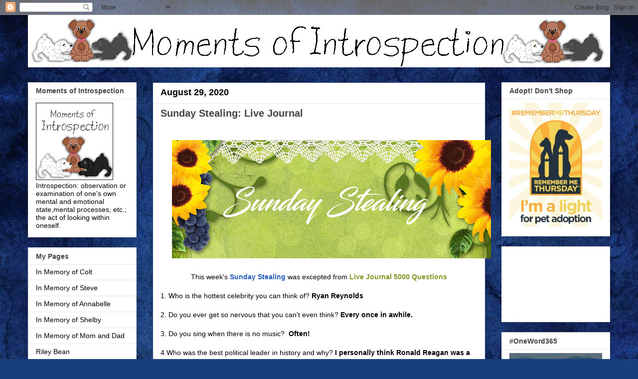

--- FILE ---
content_type: text/html; charset=UTF-8
request_url: https://www.momentsofintrospection.com/2020/08/sunday-stealing-live-journal.html
body_size: 22473
content:
<!DOCTYPE html>
<html class='v2' dir='ltr' lang='en'>
<head>
<link href='https://www.blogger.com/static/v1/widgets/335934321-css_bundle_v2.css' rel='stylesheet' type='text/css'/>
<meta content='width=1100' name='viewport'/>
<meta content='text/html; charset=UTF-8' http-equiv='Content-Type'/>
<meta content='blogger' name='generator'/>
<link href='https://www.momentsofintrospection.com/favicon.ico' rel='icon' type='image/x-icon'/>
<link href='https://www.momentsofintrospection.com/2020/08/sunday-stealing-live-journal.html' rel='canonical'/>
<link rel="alternate" type="application/atom+xml" title="Moments of Introspection - Atom" href="https://www.momentsofintrospection.com/feeds/posts/default" />
<link rel="alternate" type="application/rss+xml" title="Moments of Introspection - RSS" href="https://www.momentsofintrospection.com/feeds/posts/default?alt=rss" />
<link rel="service.post" type="application/atom+xml" title="Moments of Introspection - Atom" href="https://www.blogger.com/feeds/5507522530112105716/posts/default" />

<link rel="alternate" type="application/atom+xml" title="Moments of Introspection - Atom" href="https://www.momentsofintrospection.com/feeds/768920885974161776/comments/default" />
<!--Can't find substitution for tag [blog.ieCssRetrofitLinks]-->
<link href='https://blogger.googleusercontent.com/img/b/R29vZ2xl/AVvXsEjEPPfzlbp7NLpGd6-QWqiqdpwUjbDVqT0jL7EoQYdoUVTkBfqM9vT-JOf0Btt4pX0ZxcW92rxTBM44CzoE338Rp1tOXn8moFU72arAwqCzcq43Vd9h-En2mLkB-hLVEk9y_5PDJ4VfcRE/s640/sssunflowers.jpg' rel='image_src'/>
<meta content='https://www.momentsofintrospection.com/2020/08/sunday-stealing-live-journal.html' property='og:url'/>
<meta content='Sunday Stealing: Live Journal' property='og:title'/>
<meta content='  This week&#39;s  Sunday Stealing  was excepted from Live Journal 5000 Questions  1. Who is the hottest celebrity you can think of? Ryan Reynol...' property='og:description'/>
<meta content='https://blogger.googleusercontent.com/img/b/R29vZ2xl/AVvXsEjEPPfzlbp7NLpGd6-QWqiqdpwUjbDVqT0jL7EoQYdoUVTkBfqM9vT-JOf0Btt4pX0ZxcW92rxTBM44CzoE338Rp1tOXn8moFU72arAwqCzcq43Vd9h-En2mLkB-hLVEk9y_5PDJ4VfcRE/w1200-h630-p-k-no-nu/sssunflowers.jpg' property='og:image'/>
<title>Moments of Introspection: Sunday Stealing: Live Journal</title>
<style id='page-skin-1' type='text/css'><!--
/*
-----------------------------------------------
Blogger Template Style
Name:     Awesome Inc.
Designer: Tina Chen
URL:      tinachen.org
----------------------------------------------- */
/* Content
----------------------------------------------- */
body {
font: normal normal 14px Arial, Tahoma, Helvetica, FreeSans, sans-serif;
color: #000000;
background: #183e7c url(https://themes.googleusercontent.com/image?id=1n-1zS96-Ky5OBW0CXH1sKdtv7YmhcV6EFLcfpnKm08rd8JfsoDYfVVVeEhsTwRDRQv0h) repeat fixed top center /* Credit: mammuth (http://www.istockphoto.com/portfolio/mammuth?platform=blogger) */;
}
html body .content-outer {
min-width: 0;
max-width: 100%;
width: 100%;
}
a:link {
text-decoration: none;
color: #829726;
}
a:visited {
text-decoration: none;
color: #273f1c;
}
a:hover {
text-decoration: underline;
color: #3778cd;
}
.body-fauxcolumn-outer .cap-top {
position: absolute;
z-index: 1;
height: 276px;
width: 100%;
background: transparent none repeat-x scroll top left;
_background-image: none;
}
/* Columns
----------------------------------------------- */
.content-inner {
padding: 0;
}
.header-inner .section {
margin: 0 16px;
}
.tabs-inner .section {
margin: 0 16px;
}
.main-inner {
padding-top: 30px;
}
.main-inner .column-center-inner,
.main-inner .column-left-inner,
.main-inner .column-right-inner {
padding: 0 5px;
}
*+html body .main-inner .column-center-inner {
margin-top: -30px;
}
#layout .main-inner .column-center-inner {
margin-top: 0;
}
/* Header
----------------------------------------------- */
.header-outer {
margin: 0 0 0 0;
background: rgba(0,0,0,0) none repeat scroll 0 0;
}
.Header h1 {
font: normal bold 40px Arial, Tahoma, Helvetica, FreeSans, sans-serif;
color: #000000;
text-shadow: 0 0 -1px #000000;
}
.Header h1 a {
color: #000000;
}
.Header .description {
font: normal normal 14px Arial, Tahoma, Helvetica, FreeSans, sans-serif;
color: #444444;
}
.header-inner .Header .titlewrapper,
.header-inner .Header .descriptionwrapper {
padding-left: 0;
padding-right: 0;
margin-bottom: 0;
}
.header-inner .Header .titlewrapper {
padding-top: 22px;
}
/* Tabs
----------------------------------------------- */
.tabs-outer {
overflow: hidden;
position: relative;
background: #e6e6e6 url(https://resources.blogblog.com/blogblog/data/1kt/awesomeinc/tabs_gradient_light.png) repeat scroll 0 0;
}
#layout .tabs-outer {
overflow: visible;
}
.tabs-cap-top, .tabs-cap-bottom {
position: absolute;
width: 100%;
border-top: 1px solid #838383;
}
.tabs-cap-bottom {
bottom: 0;
}
.tabs-inner .widget li a {
display: inline-block;
margin: 0;
padding: .6em 1.5em;
font: normal bold 14px Arial, Tahoma, Helvetica, FreeSans, sans-serif;
color: #444444;
border-top: 1px solid #838383;
border-bottom: 1px solid #838383;
border-left: 1px solid #838383;
height: 16px;
line-height: 16px;
}
.tabs-inner .widget li:last-child a {
border-right: 1px solid #838383;
}
.tabs-inner .widget li.selected a, .tabs-inner .widget li a:hover {
background: #000000 url(https://resources.blogblog.com/blogblog/data/1kt/awesomeinc/tabs_gradient_light.png) repeat-x scroll 0 -100px;
color: #ffffff;
}
/* Headings
----------------------------------------------- */
h2 {
font: normal bold 14px Arial, Tahoma, Helvetica, FreeSans, sans-serif;
color: #444444;
}
/* Widgets
----------------------------------------------- */
.main-inner .section {
margin: 0 27px;
padding: 0;
}
.main-inner .column-left-outer,
.main-inner .column-right-outer {
margin-top: 0;
}
#layout .main-inner .column-left-outer,
#layout .main-inner .column-right-outer {
margin-top: 0;
}
.main-inner .column-left-inner,
.main-inner .column-right-inner {
background: rgba(0,0,0,0) none repeat 0 0;
-moz-box-shadow: 0 0 0 rgba(0, 0, 0, .2);
-webkit-box-shadow: 0 0 0 rgba(0, 0, 0, .2);
-goog-ms-box-shadow: 0 0 0 rgba(0, 0, 0, .2);
box-shadow: 0 0 0 rgba(0, 0, 0, .2);
-moz-border-radius: 0;
-webkit-border-radius: 0;
-goog-ms-border-radius: 0;
border-radius: 0;
}
#layout .main-inner .column-left-inner,
#layout .main-inner .column-right-inner {
margin-top: 0;
}
.sidebar .widget {
font: normal normal 14px Arial, Tahoma, Helvetica, FreeSans, sans-serif;
color: #000000;
}
.sidebar .widget a:link {
color: #000000;
}
.sidebar .widget a:visited {
color: #4d469c;
}
.sidebar .widget a:hover {
color: #3778cd;
}
.sidebar .widget h2 {
text-shadow: 0 0 -1px #000000;
}
.main-inner .widget {
background-color: #ffffff;
border: 1px solid #e6e6e6;
padding: 0 15px 15px;
margin: 20px -16px;
-moz-box-shadow: 0 0 20px rgba(0, 0, 0, .2);
-webkit-box-shadow: 0 0 20px rgba(0, 0, 0, .2);
-goog-ms-box-shadow: 0 0 20px rgba(0, 0, 0, .2);
box-shadow: 0 0 20px rgba(0, 0, 0, .2);
-moz-border-radius: 0;
-webkit-border-radius: 0;
-goog-ms-border-radius: 0;
border-radius: 0;
}
.main-inner .widget h2 {
margin: 0 -15px;
padding: .6em 15px .5em;
border-bottom: 1px solid rgba(0,0,0,0);
}
.footer-inner .widget h2 {
padding: 0 0 .4em;
border-bottom: 1px solid rgba(0,0,0,0);
}
.main-inner .widget h2 + div, .footer-inner .widget h2 + div {
border-top: 1px solid #e6e6e6;
padding-top: 8px;
}
.main-inner .widget .widget-content {
margin: 0 -15px;
padding: 7px 15px 0;
}
.main-inner .widget ul, .main-inner .widget #ArchiveList ul.flat {
margin: -8px -15px 0;
padding: 0;
list-style: none;
}
.main-inner .widget #ArchiveList {
margin: -8px 0 0;
}
.main-inner .widget ul li, .main-inner .widget #ArchiveList ul.flat li {
padding: .5em 15px;
text-indent: 0;
color: #000000;
border-top: 1px solid #e6e6e6;
border-bottom: 1px solid rgba(0,0,0,0);
}
.main-inner .widget #ArchiveList ul li {
padding-top: .25em;
padding-bottom: .25em;
}
.main-inner .widget ul li:first-child, .main-inner .widget #ArchiveList ul.flat li:first-child {
border-top: none;
}
.main-inner .widget ul li:last-child, .main-inner .widget #ArchiveList ul.flat li:last-child {
border-bottom: none;
}
.post-body {
position: relative;
}
.main-inner .widget .post-body ul {
padding: 0 2.5em;
margin: .5em 0;
list-style: disc;
}
.main-inner .widget .post-body ul li {
padding: 0.25em 0;
margin-bottom: .25em;
color: #000000;
border: none;
}
.footer-inner .widget ul {
padding: 0;
list-style: none;
}
.widget .zippy {
color: #000000;
}
/* Posts
----------------------------------------------- */
body .main-inner .Blog {
padding: 0;
margin-bottom: 1em;
background-color: transparent;
border: none;
-moz-box-shadow: 0 0 0 rgba(0, 0, 0, 0);
-webkit-box-shadow: 0 0 0 rgba(0, 0, 0, 0);
-goog-ms-box-shadow: 0 0 0 rgba(0, 0, 0, 0);
box-shadow: 0 0 0 rgba(0, 0, 0, 0);
}
.main-inner .section:last-child .Blog:last-child {
padding: 0;
margin-bottom: 1em;
}
.main-inner .widget h2.date-header {
margin: 0 -15px 1px;
padding: 0 0 0 0;
font: normal bold 18px Arial, Tahoma, Helvetica, FreeSans, sans-serif;
color: #000000;
background: transparent none no-repeat scroll top left;
border-top: 0 solid #183e7c;
border-bottom: 1px solid rgba(0,0,0,0);
-moz-border-radius-topleft: 0;
-moz-border-radius-topright: 0;
-webkit-border-top-left-radius: 0;
-webkit-border-top-right-radius: 0;
border-top-left-radius: 0;
border-top-right-radius: 0;
position: static;
bottom: 100%;
right: 15px;
text-shadow: 0 0 -1px #000000;
}
.main-inner .widget h2.date-header span {
font: normal bold 18px Arial, Tahoma, Helvetica, FreeSans, sans-serif;
display: block;
padding: .5em 15px;
border-left: 0 solid #183e7c;
border-right: 0 solid #183e7c;
}
.date-outer {
position: relative;
margin: 30px 0 20px;
padding: 0 15px;
background-color: #ffffff;
border: 1px solid #183e7c;
-moz-box-shadow: 0 0 20px rgba(0, 0, 0, .2);
-webkit-box-shadow: 0 0 20px rgba(0, 0, 0, .2);
-goog-ms-box-shadow: 0 0 20px rgba(0, 0, 0, .2);
box-shadow: 0 0 20px rgba(0, 0, 0, .2);
-moz-border-radius: 0;
-webkit-border-radius: 0;
-goog-ms-border-radius: 0;
border-radius: 0;
}
.date-outer:first-child {
margin-top: 0;
}
.date-outer:last-child {
margin-bottom: 20px;
-moz-border-radius-bottomleft: 0;
-moz-border-radius-bottomright: 0;
-webkit-border-bottom-left-radius: 0;
-webkit-border-bottom-right-radius: 0;
-goog-ms-border-bottom-left-radius: 0;
-goog-ms-border-bottom-right-radius: 0;
border-bottom-left-radius: 0;
border-bottom-right-radius: 0;
}
.date-posts {
margin: 0 -15px;
padding: 0 15px;
clear: both;
}
.post-outer, .inline-ad {
border-top: 1px solid #000000;
margin: 0 -15px;
padding: 15px 15px;
}
.post-outer {
padding-bottom: 10px;
}
.post-outer:first-child {
padding-top: 0;
border-top: none;
}
.post-outer:last-child, .inline-ad:last-child {
border-bottom: none;
}
.post-body {
position: relative;
}
.post-body img {
padding: 8px;
background: rgba(0,0,0,0);
border: 1px solid rgba(0,0,0,0);
-moz-box-shadow: 0 0 0 rgba(0, 0, 0, .2);
-webkit-box-shadow: 0 0 0 rgba(0, 0, 0, .2);
box-shadow: 0 0 0 rgba(0, 0, 0, .2);
-moz-border-radius: 0;
-webkit-border-radius: 0;
border-radius: 0;
}
h3.post-title, h4 {
font: normal bold 20px Arial, Tahoma, Helvetica, FreeSans, sans-serif;
color: #444444;
}
h3.post-title a {
font: normal bold 20px Arial, Tahoma, Helvetica, FreeSans, sans-serif;
color: #444444;
}
h3.post-title a:hover {
color: #3778cd;
text-decoration: underline;
}
.post-header {
margin: 0 0 1em;
}
.post-body {
line-height: 1.4;
}
.post-outer h2 {
color: #000000;
}
.post-footer {
margin: 1.5em 0 0;
}
#blog-pager {
padding: 15px;
font-size: 120%;
background-color: #ffffff;
border: 1px solid #e6e6e6;
-moz-box-shadow: 0 0 20px rgba(0, 0, 0, .2);
-webkit-box-shadow: 0 0 20px rgba(0, 0, 0, .2);
-goog-ms-box-shadow: 0 0 20px rgba(0, 0, 0, .2);
box-shadow: 0 0 20px rgba(0, 0, 0, .2);
-moz-border-radius: 0;
-webkit-border-radius: 0;
-goog-ms-border-radius: 0;
border-radius: 0;
-moz-border-radius-topleft: 0;
-moz-border-radius-topright: 0;
-webkit-border-top-left-radius: 0;
-webkit-border-top-right-radius: 0;
-goog-ms-border-top-left-radius: 0;
-goog-ms-border-top-right-radius: 0;
border-top-left-radius: 0;
border-top-right-radius-topright: 0;
margin-top: 1em;
}
.blog-feeds, .post-feeds {
margin: 1em 0;
text-align: center;
color: #000000;
}
.blog-feeds a, .post-feeds a {
color: #273f1c;
}
.blog-feeds a:visited, .post-feeds a:visited {
color: #183e7c;
}
.blog-feeds a:hover, .post-feeds a:hover {
color: #3778cd;
}
.post-outer .comments {
margin-top: 2em;
}
/* Comments
----------------------------------------------- */
.comments .comments-content .icon.blog-author {
background-repeat: no-repeat;
background-image: url([data-uri]);
}
.comments .comments-content .loadmore a {
border-top: 1px solid #838383;
border-bottom: 1px solid #838383;
}
.comments .continue {
border-top: 2px solid #838383;
}
/* Footer
----------------------------------------------- */
.footer-outer {
margin: -20px 0 -1px;
padding: 20px 0 0;
color: #000000;
overflow: hidden;
}
.footer-fauxborder-left {
border-top: 1px solid #e6e6e6;
background: #000000 none repeat scroll 0 0;
-moz-box-shadow: 0 0 20px rgba(0, 0, 0, .2);
-webkit-box-shadow: 0 0 20px rgba(0, 0, 0, .2);
-goog-ms-box-shadow: 0 0 20px rgba(0, 0, 0, .2);
box-shadow: 0 0 20px rgba(0, 0, 0, .2);
margin: 0 -20px;
}
/* Mobile
----------------------------------------------- */
body.mobile {
background-size: auto;
}
.mobile .body-fauxcolumn-outer {
background: transparent none repeat scroll top left;
}
*+html body.mobile .main-inner .column-center-inner {
margin-top: 0;
}
.mobile .main-inner .widget {
padding: 0 0 15px;
}
.mobile .main-inner .widget h2 + div,
.mobile .footer-inner .widget h2 + div {
border-top: none;
padding-top: 0;
}
.mobile .footer-inner .widget h2 {
padding: 0.5em 0;
border-bottom: none;
}
.mobile .main-inner .widget .widget-content {
margin: 0;
padding: 7px 0 0;
}
.mobile .main-inner .widget ul,
.mobile .main-inner .widget #ArchiveList ul.flat {
margin: 0 -15px 0;
}
.mobile .main-inner .widget h2.date-header {
right: 0;
}
.mobile .date-header span {
padding: 0.4em 0;
}
.mobile .date-outer:first-child {
margin-bottom: 0;
border: 1px solid #183e7c;
-moz-border-radius-topleft: 0;
-moz-border-radius-topright: 0;
-webkit-border-top-left-radius: 0;
-webkit-border-top-right-radius: 0;
-goog-ms-border-top-left-radius: 0;
-goog-ms-border-top-right-radius: 0;
border-top-left-radius: 0;
border-top-right-radius: 0;
}
.mobile .date-outer {
border-color: #183e7c;
border-width: 0 1px 1px;
}
.mobile .date-outer:last-child {
margin-bottom: 0;
}
.mobile .main-inner {
padding: 0;
}
.mobile .header-inner .section {
margin: 0;
}
.mobile .post-outer, .mobile .inline-ad {
padding: 5px 0;
}
.mobile .tabs-inner .section {
margin: 0 10px;
}
.mobile .main-inner .widget h2 {
margin: 0;
padding: 0;
}
.mobile .main-inner .widget h2.date-header span {
padding: 0;
}
.mobile .main-inner .widget .widget-content {
margin: 0;
padding: 7px 0 0;
}
.mobile #blog-pager {
border: 1px solid transparent;
background: #000000 none repeat scroll 0 0;
}
.mobile .main-inner .column-left-inner,
.mobile .main-inner .column-right-inner {
background: rgba(0,0,0,0) none repeat 0 0;
-moz-box-shadow: none;
-webkit-box-shadow: none;
-goog-ms-box-shadow: none;
box-shadow: none;
}
.mobile .date-posts {
margin: 0;
padding: 0;
}
.mobile .footer-fauxborder-left {
margin: 0;
border-top: inherit;
}
.mobile .main-inner .section:last-child .Blog:last-child {
margin-bottom: 0;
}
.mobile-index-contents {
color: #000000;
}
.mobile .mobile-link-button {
background: #829726 url(https://resources.blogblog.com/blogblog/data/1kt/awesomeinc/tabs_gradient_light.png) repeat scroll 0 0;
}
.mobile-link-button a:link, .mobile-link-button a:visited {
color: #ffffff;
}
.mobile .tabs-inner .PageList .widget-content {
background: transparent;
border-top: 1px solid;
border-color: #838383;
color: #444444;
}
.mobile .tabs-inner .PageList .widget-content .pagelist-arrow {
border-left: 1px solid #838383;
}

--></style>
<style id='template-skin-1' type='text/css'><!--
body {
min-width: 1200px;
}
.content-outer, .content-fauxcolumn-outer, .region-inner {
min-width: 1200px;
max-width: 1200px;
_width: 1200px;
}
.main-inner .columns {
padding-left: 250px;
padding-right: 250px;
}
.main-inner .fauxcolumn-center-outer {
left: 250px;
right: 250px;
/* IE6 does not respect left and right together */
_width: expression(this.parentNode.offsetWidth -
parseInt("250px") -
parseInt("250px") + 'px');
}
.main-inner .fauxcolumn-left-outer {
width: 250px;
}
.main-inner .fauxcolumn-right-outer {
width: 250px;
}
.main-inner .column-left-outer {
width: 250px;
right: 100%;
margin-left: -250px;
}
.main-inner .column-right-outer {
width: 250px;
margin-right: -250px;
}
#layout {
min-width: 0;
}
#layout .content-outer {
min-width: 0;
width: 800px;
}
#layout .region-inner {
min-width: 0;
width: auto;
}
body#layout div.add_widget {
padding: 8px;
}
body#layout div.add_widget a {
margin-left: 32px;
}
--></style>
<style>
    body {background-image:url(https\:\/\/themes.googleusercontent.com\/image?id=1n-1zS96-Ky5OBW0CXH1sKdtv7YmhcV6EFLcfpnKm08rd8JfsoDYfVVVeEhsTwRDRQv0h);}
    
@media (max-width: 200px) { body {background-image:url(https\:\/\/themes.googleusercontent.com\/image?id=1n-1zS96-Ky5OBW0CXH1sKdtv7YmhcV6EFLcfpnKm08rd8JfsoDYfVVVeEhsTwRDRQv0h&options=w200);}}
@media (max-width: 400px) and (min-width: 201px) { body {background-image:url(https\:\/\/themes.googleusercontent.com\/image?id=1n-1zS96-Ky5OBW0CXH1sKdtv7YmhcV6EFLcfpnKm08rd8JfsoDYfVVVeEhsTwRDRQv0h&options=w400);}}
@media (max-width: 800px) and (min-width: 401px) { body {background-image:url(https\:\/\/themes.googleusercontent.com\/image?id=1n-1zS96-Ky5OBW0CXH1sKdtv7YmhcV6EFLcfpnKm08rd8JfsoDYfVVVeEhsTwRDRQv0h&options=w800);}}
@media (max-width: 1200px) and (min-width: 801px) { body {background-image:url(https\:\/\/themes.googleusercontent.com\/image?id=1n-1zS96-Ky5OBW0CXH1sKdtv7YmhcV6EFLcfpnKm08rd8JfsoDYfVVVeEhsTwRDRQv0h&options=w1200);}}
/* Last tag covers anything over one higher than the previous max-size cap. */
@media (min-width: 1201px) { body {background-image:url(https\:\/\/themes.googleusercontent.com\/image?id=1n-1zS96-Ky5OBW0CXH1sKdtv7YmhcV6EFLcfpnKm08rd8JfsoDYfVVVeEhsTwRDRQv0h&options=w1600);}}
  </style>
<link href='https://www.blogger.com/dyn-css/authorization.css?targetBlogID=5507522530112105716&amp;zx=11a465d8-c472-48f9-a1fe-b3afc0ea1062' media='none' onload='if(media!=&#39;all&#39;)media=&#39;all&#39;' rel='stylesheet'/><noscript><link href='https://www.blogger.com/dyn-css/authorization.css?targetBlogID=5507522530112105716&amp;zx=11a465d8-c472-48f9-a1fe-b3afc0ea1062' rel='stylesheet'/></noscript>
<meta name='google-adsense-platform-account' content='ca-host-pub-1556223355139109'/>
<meta name='google-adsense-platform-domain' content='blogspot.com'/>

<!-- data-ad-client=ca-pub-3271249863735580 -->

</head>
<body class='loading variant-light'>
<div class='navbar section' id='navbar' name='Navbar'><div class='widget Navbar' data-version='1' id='Navbar1'><script type="text/javascript">
    function setAttributeOnload(object, attribute, val) {
      if(window.addEventListener) {
        window.addEventListener('load',
          function(){ object[attribute] = val; }, false);
      } else {
        window.attachEvent('onload', function(){ object[attribute] = val; });
      }
    }
  </script>
<div id="navbar-iframe-container"></div>
<script type="text/javascript" src="https://apis.google.com/js/platform.js"></script>
<script type="text/javascript">
      gapi.load("gapi.iframes:gapi.iframes.style.bubble", function() {
        if (gapi.iframes && gapi.iframes.getContext) {
          gapi.iframes.getContext().openChild({
              url: 'https://www.blogger.com/navbar/5507522530112105716?po\x3d768920885974161776\x26origin\x3dhttps://www.momentsofintrospection.com',
              where: document.getElementById("navbar-iframe-container"),
              id: "navbar-iframe"
          });
        }
      });
    </script><script type="text/javascript">
(function() {
var script = document.createElement('script');
script.type = 'text/javascript';
script.src = '//pagead2.googlesyndication.com/pagead/js/google_top_exp.js';
var head = document.getElementsByTagName('head')[0];
if (head) {
head.appendChild(script);
}})();
</script>
</div></div>
<div class='body-fauxcolumns'>
<div class='fauxcolumn-outer body-fauxcolumn-outer'>
<div class='cap-top'>
<div class='cap-left'></div>
<div class='cap-right'></div>
</div>
<div class='fauxborder-left'>
<div class='fauxborder-right'></div>
<div class='fauxcolumn-inner'>
</div>
</div>
<div class='cap-bottom'>
<div class='cap-left'></div>
<div class='cap-right'></div>
</div>
</div>
</div>
<div class='content'>
<div class='content-fauxcolumns'>
<div class='fauxcolumn-outer content-fauxcolumn-outer'>
<div class='cap-top'>
<div class='cap-left'></div>
<div class='cap-right'></div>
</div>
<div class='fauxborder-left'>
<div class='fauxborder-right'></div>
<div class='fauxcolumn-inner'>
</div>
</div>
<div class='cap-bottom'>
<div class='cap-left'></div>
<div class='cap-right'></div>
</div>
</div>
</div>
<div class='content-outer'>
<div class='content-cap-top cap-top'>
<div class='cap-left'></div>
<div class='cap-right'></div>
</div>
<div class='fauxborder-left content-fauxborder-left'>
<div class='fauxborder-right content-fauxborder-right'></div>
<div class='content-inner'>
<header>
<div class='header-outer'>
<div class='header-cap-top cap-top'>
<div class='cap-left'></div>
<div class='cap-right'></div>
</div>
<div class='fauxborder-left header-fauxborder-left'>
<div class='fauxborder-right header-fauxborder-right'></div>
<div class='region-inner header-inner'>
<div class='header section' id='header' name='Header'><div class='widget Header' data-version='1' id='Header1'>
<div id='header-inner'>
<a href='https://www.momentsofintrospection.com/' style='display: block'>
<img alt='Moments of Introspection' height='105px; ' id='Header1_headerimg' src='https://blogger.googleusercontent.com/img/b/R29vZ2xl/AVvXsEgUihOmMVbRPMPtCOxHnXRFOSuS5HfSx-28rp1vXfzHYHeAMOtqvUaiJaFik5DgHA6DI08dTz2JwusDfdqcsTfo0PLkXB-322u2Vx68FvJe88z4kfd3O9wWi5mRtvb9PpRBNaemLDrqt3E/s1600/moi_bella_shelby2.gif' style='display: block' width='1190px; '/>
</a>
</div>
</div></div>
</div>
</div>
<div class='header-cap-bottom cap-bottom'>
<div class='cap-left'></div>
<div class='cap-right'></div>
</div>
</div>
</header>
<div class='tabs-outer'>
<div class='tabs-cap-top cap-top'>
<div class='cap-left'></div>
<div class='cap-right'></div>
</div>
<div class='fauxborder-left tabs-fauxborder-left'>
<div class='fauxborder-right tabs-fauxborder-right'></div>
<div class='region-inner tabs-inner'>
<div class='tabs no-items section' id='crosscol' name='Cross-Column'></div>
<div class='tabs no-items section' id='crosscol-overflow' name='Cross-Column 2'></div>
</div>
</div>
<div class='tabs-cap-bottom cap-bottom'>
<div class='cap-left'></div>
<div class='cap-right'></div>
</div>
</div>
<div class='main-outer'>
<div class='main-cap-top cap-top'>
<div class='cap-left'></div>
<div class='cap-right'></div>
</div>
<div class='fauxborder-left main-fauxborder-left'>
<div class='fauxborder-right main-fauxborder-right'></div>
<div class='region-inner main-inner'>
<div class='columns fauxcolumns'>
<div class='fauxcolumn-outer fauxcolumn-center-outer'>
<div class='cap-top'>
<div class='cap-left'></div>
<div class='cap-right'></div>
</div>
<div class='fauxborder-left'>
<div class='fauxborder-right'></div>
<div class='fauxcolumn-inner'>
</div>
</div>
<div class='cap-bottom'>
<div class='cap-left'></div>
<div class='cap-right'></div>
</div>
</div>
<div class='fauxcolumn-outer fauxcolumn-left-outer'>
<div class='cap-top'>
<div class='cap-left'></div>
<div class='cap-right'></div>
</div>
<div class='fauxborder-left'>
<div class='fauxborder-right'></div>
<div class='fauxcolumn-inner'>
</div>
</div>
<div class='cap-bottom'>
<div class='cap-left'></div>
<div class='cap-right'></div>
</div>
</div>
<div class='fauxcolumn-outer fauxcolumn-right-outer'>
<div class='cap-top'>
<div class='cap-left'></div>
<div class='cap-right'></div>
</div>
<div class='fauxborder-left'>
<div class='fauxborder-right'></div>
<div class='fauxcolumn-inner'>
</div>
</div>
<div class='cap-bottom'>
<div class='cap-left'></div>
<div class='cap-right'></div>
</div>
</div>
<!-- corrects IE6 width calculation -->
<div class='columns-inner'>
<div class='column-center-outer'>
<div class='column-center-inner'>
<div class='main section' id='main' name='Main'><div class='widget Blog' data-version='1' id='Blog1'>
<div class='blog-posts hfeed'>

          <div class="date-outer">
        
<h2 class='date-header'><span>August 29, 2020</span></h2>

          <div class="date-posts">
        
<div class='post-outer'>
<div class='post hentry uncustomized-post-template' itemprop='blogPost' itemscope='itemscope' itemtype='http://schema.org/BlogPosting'>
<meta content='https://blogger.googleusercontent.com/img/b/R29vZ2xl/AVvXsEjEPPfzlbp7NLpGd6-QWqiqdpwUjbDVqT0jL7EoQYdoUVTkBfqM9vT-JOf0Btt4pX0ZxcW92rxTBM44CzoE338Rp1tOXn8moFU72arAwqCzcq43Vd9h-En2mLkB-hLVEk9y_5PDJ4VfcRE/s640/sssunflowers.jpg' itemprop='image_url'/>
<meta content='5507522530112105716' itemprop='blogId'/>
<meta content='768920885974161776' itemprop='postId'/>
<a name='768920885974161776'></a>
<h3 class='post-title entry-title' itemprop='name'>
Sunday Stealing: Live Journal
</h3>
<div class='post-header'>
<div class='post-header-line-1'></div>
</div>
<div class='post-body entry-content' id='post-body-768920885974161776' itemprop='description articleBody'>
<p>&nbsp;<a href="https://sundaystealing.blogspot.com/" style="color: #829725; font-family: arial, tahoma, helvetica, freesans, sans-serif; font-size: 14px; margin-left: 1em; margin-right: 1em; text-align: center;" target="_blank"><img border="0" data-original-height="553" data-original-width="1494" src="https://blogger.googleusercontent.com/img/b/R29vZ2xl/AVvXsEjEPPfzlbp7NLpGd6-QWqiqdpwUjbDVqT0jL7EoQYdoUVTkBfqM9vT-JOf0Btt4pX0ZxcW92rxTBM44CzoE338Rp1tOXn8moFU72arAwqCzcq43Vd9h-En2mLkB-hLVEk9y_5PDJ4VfcRE/s640/sssunflowers.jpg" style="background-attachment: initial; background-clip: initial; background-image: initial; background-origin: initial; background-position: initial; background-repeat: initial; background-size: initial; border-radius: 0px; border: 1px solid transparent; box-shadow: rgba(0, 0, 0, 0.2) 0px 0px 0px; padding: 8px; position: relative;" width="640" /></a></p><div style="background-color: white; font-family: arial, tahoma, helvetica, freesans, sans-serif; font-size: 14px; text-align: center;">This week's&nbsp;<a center="" href="https://sundaystealing.blogspot.com/" style="color: #245dba; text-decoration-line: none;" target="_blank"><b>Sunday Stealing</b></a>&nbsp;was excepted from <b><a href="https://5000questionsur.livejournal.com/6499.html" target="_blank">Live Journal 5000 Questions</a></b></div><div style="background-color: white; font-family: arial, tahoma, helvetica, freesans, sans-serif; font-size: 14px; text-align: center;"><br /></div>
1. Who is the hottest celebrity you can think of? <b>Ryan Reynolds</b><br />
<br />
2. Do you ever get so nervous that you can't even think? <b>Every once in awhile.</b><br />
<br />
3. Do you sing when there is no music?&nbsp;<b>&nbsp;Often!</b><br />
<br />
4.Who was the best political leader in history and why?<b>&nbsp;I personally think Ronald Reagan was a great leader.&nbsp; I admire that he did not follow a traditional pattern in his leadership abilities. He lead according to what he personally believed in.&nbsp;</b><br />
<br />
5 If you could dance with anyone in the world right now, who would it be and what song would you dance to?&nbsp; <b>I would love to dance with my son again.&nbsp; I would like him pick the song but if he let me choose, I would pick one he liked when he was a kid (Welcome to the Jungle by Guns N Roses).</b><br />
<br />
6 Finish this sentence your own way. There are two types of people in the world...<b>the assholes and those trying not to be an asshole.</b><br />
<br />
7 What have you saved since elementary school?<b>&nbsp;I have nothing saved from my elementary school days.</b><br />
<br />
8 Have you ever won an award?<b>&nbsp;I have won a few awards at work, in high school and in college.</b><br />
<br />
9. Do you feel more connected to the sun or the moon?<b>&nbsp;I feel more connected to the sun.</b><br />
<br />
10 Do flaws make people interesting to you?<b>&nbsp;Very much so.</b><br />
<br />
11 Who is your favorite historical figure?<b>&nbsp; None that I can think of.</b><br />
<br />
12. White bread or wheat bread?<b>&nbsp;White bread.</b><br />
<br />
13. Do you usually do things fast or right?<b>&nbsp;I usually do things fast but do my best to do them right.</b><br />
<br />
14. Are you or have you ever been in a band?<b>&nbsp;No.</b><br />
<br />
15. Here are 4 statements about me. Only one of them is true. Which one is it?<b>&nbsp;I love animals, especially dogs. I like teddy bears.&nbsp; My favorite chocolate is Hershey.&nbsp; I love asparagus.&nbsp;</b><br />
<br />
16. Would you wear a thong bathing suit in public?<b>&nbsp;Hell no.</b><br />
<br />
17. Have you thought about death today?<b>&nbsp;Yes. I do every day.&nbsp; Many times a day.&nbsp;&nbsp;</b><br />
<br />
18. What is your favorite breakfast?<b>&nbsp;Scrambled eggs, bacon, biscuits&nbsp;and gravy.</b><br />
<br />
19. Are you the life of the party?<b>&nbsp;No.</b><br />
<br />
20. If you hit an animal with your car would you get out to try and make sure it was okay?<b>&nbsp;Yes.&nbsp;</b><br />
<br />
21. When do you get your most peaceful and satisfying sleep?<b>&nbsp;I have yet to find out.</b><br />
<br />
22. What thought gets you out of bed in the morning?<b>&nbsp;"I have to pee!"</b><br />
<br />
23. What are you a member of?<b>&nbsp;I am a member of the workforce.</b><br />
<br />
24. Name one place you refuse to ever go. <b>I refuse to go to a few foreign countries because I am a scary&nbsp;cat.&nbsp;</b><br />
<br />
25. When (and if) people (or animals) go to heaven, do they become angels?<b>&nbsp;I want to believe that they do.</b><br />
<div style='clear: both;'></div>
</div>
<div class='post-footer'>
<div class='post-footer-line post-footer-line-1'>
<span class='post-author vcard'>
</span>
<span class='post-timestamp'>
</span>
<span class='post-comment-link'>
</span>
<span class='post-icons'>
</span>
<div class='post-share-buttons goog-inline-block'>
<a class='goog-inline-block share-button sb-email' href='https://www.blogger.com/share-post.g?blogID=5507522530112105716&postID=768920885974161776&target=email' target='_blank' title='Email This'><span class='share-button-link-text'>Email This</span></a><a class='goog-inline-block share-button sb-blog' href='https://www.blogger.com/share-post.g?blogID=5507522530112105716&postID=768920885974161776&target=blog' onclick='window.open(this.href, "_blank", "height=270,width=475"); return false;' target='_blank' title='BlogThis!'><span class='share-button-link-text'>BlogThis!</span></a><a class='goog-inline-block share-button sb-twitter' href='https://www.blogger.com/share-post.g?blogID=5507522530112105716&postID=768920885974161776&target=twitter' target='_blank' title='Share to X'><span class='share-button-link-text'>Share to X</span></a><a class='goog-inline-block share-button sb-facebook' href='https://www.blogger.com/share-post.g?blogID=5507522530112105716&postID=768920885974161776&target=facebook' onclick='window.open(this.href, "_blank", "height=430,width=640"); return false;' target='_blank' title='Share to Facebook'><span class='share-button-link-text'>Share to Facebook</span></a><a class='goog-inline-block share-button sb-pinterest' href='https://www.blogger.com/share-post.g?blogID=5507522530112105716&postID=768920885974161776&target=pinterest' target='_blank' title='Share to Pinterest'><span class='share-button-link-text'>Share to Pinterest</span></a>
</div>
</div>
<div class='post-footer-line post-footer-line-2'>
<span class='post-labels'>
Labels:
<a href='https://www.momentsofintrospection.com/search/label/Sunday%20Stealing' rel='tag'>Sunday Stealing</a>
</span>
</div>
<div class='post-footer-line post-footer-line-3'>
<span class='post-location'>
</span>
</div>
</div>
</div>
<div class='comments' id='comments'>
<a name='comments'></a>
<h4>No comments:</h4>
<div id='Blog1_comments-block-wrapper'>
<dl class='avatar-comment-indent' id='comments-block'>
</dl>
</div>
<p class='comment-footer'>
<div class='comment-form'>
<a name='comment-form'></a>
<h4 id='comment-post-message'>Post a Comment</h4>
<p>Thank you for your comment! I appreciate you! </p>
<a href='https://www.blogger.com/comment/frame/5507522530112105716?po=768920885974161776&hl=en&saa=85391&origin=https://www.momentsofintrospection.com' id='comment-editor-src'></a>
<iframe allowtransparency='true' class='blogger-iframe-colorize blogger-comment-from-post' frameborder='0' height='410px' id='comment-editor' name='comment-editor' src='' width='100%'></iframe>
<script src='https://www.blogger.com/static/v1/jsbin/2830521187-comment_from_post_iframe.js' type='text/javascript'></script>
<script type='text/javascript'>
      BLOG_CMT_createIframe('https://www.blogger.com/rpc_relay.html');
    </script>
</div>
</p>
</div>
</div>

        </div></div>
      
</div>
<div class='blog-pager' id='blog-pager'>
<span id='blog-pager-newer-link'>
<a class='blog-pager-newer-link' href='https://www.momentsofintrospection.com/2020/08/national-grief-awareness-day.html' id='Blog1_blog-pager-newer-link' title='Newer Post'>Newer Post</a>
</span>
<span id='blog-pager-older-link'>
<a class='blog-pager-older-link' href='https://www.momentsofintrospection.com/2020/08/rainbow-bridge-remembrance-day.html' id='Blog1_blog-pager-older-link' title='Older Post'>Older Post</a>
</span>
<a class='home-link' href='https://www.momentsofintrospection.com/'>Home</a>
</div>
<div class='clear'></div>
<div class='post-feeds'>
<div class='feed-links'>
Subscribe to:
<a class='feed-link' href='https://www.momentsofintrospection.com/feeds/768920885974161776/comments/default' target='_blank' type='application/atom+xml'>Post Comments (Atom)</a>
</div>
</div>
</div></div>
</div>
</div>
<div class='column-left-outer'>
<div class='column-left-inner'>
<aside>
<div class='sidebar section' id='sidebar-left-1'><div class='widget Image' data-version='1' id='Image1'>
<h2>Moments of Introspection</h2>
<div class='widget-content'>
<img alt='Moments of Introspection' height='155' id='Image1_img' src='https://blogger.googleusercontent.com/img/b/R29vZ2xl/AVvXsEhzme2Qbkz7NyOKPeDF7wOxgLnAlxiARy5GuhikO3vBfBYg4-2YKETIKnwz2CVJpDN1GXvTo90-h4rPZX7ZaOJlF-APlNunHvCjXWaVFx6mAq7FrrpPDA9A2BXXgK8sNAYOkCAjQOVxOFI/s1600/facebookmoi_logo_2021.png' width='155'/>
<br/>
<span class='caption'>Introspection: observation or examination of one's own mental and emotional state,mental processes, etc.; the act of looking within oneself.</span>
</div>
<div class='clear'></div>
</div><div class='widget LinkList' data-version='1' id='LinkList4'>
<h2>My Pages</h2>
<div class='widget-content'>
<ul>
<li><a href='http://www.momentsofintrospection.com/p/in-memory-of-colt-hazlett.html'>In Memory of Colt</a></li>
<li><a href='https://www.momentsofintrospection.com/p/in-memory-of-steve.html'>In Memory of Steve</a></li>
<li><a href='http://www.momentsofintrospection.com/p/annabelle.html'>In Memory of Annabelle</a></li>
<li><a href='http://www.momentsofintrospection.com/p/shelby.html'>In Memory of Shelby</a></li>
<li><a href='http://www.momentsofintrospection.com/p/in-memory-of_26.html'>In Memory of Mom and Dad</a></li>
<li><a href='https://www.momentsofintrospection.com/p/riley-bean.html'>Riley Bean</a></li>
<li><a href='https://www.momentsofintrospection.com/p/disclosure.html'>Disclosure</a></li>
</ul>
<div class='clear'></div>
</div>
</div><div class='widget LinkList' data-version='1' id='LinkList1'>
<h2>Adoptions, Collections, Etc</h2>
<div class='widget-content'>
<ul>
<li><a href='https://www.momentsofintrospection.com/p/calendars.html'>Calendars</a></li>
<li><a href='https://www.momentsofintrospection.com/p/causes-things-i-support.html'>Causes/Things I Support</a></li>
<li><a href='https://www.momentsofintrospection.com/p/charms.html'>Charms</a></li>
<li><a href='https://www.momentsofintrospection.com/p/jars.html'>Jars</a></li>
<li><a href='https://www.momentsofintrospection.com/p/memberships.html'>My Memberships</a></li>
<li><a href='https://www.momentsofintrospection.com/p/peace-globes.html'>Peace Globes</a></li>
<li><a href='https://www.momentsofintrospection.com/p/quilt-blocks.html'>Quilt Blocks</a></li>
<li><a href='https://www.momentsofintrospection.com/p/rides.html'>Rides for The Pixel Palace</a></li>
<li><a href='https://www.momentsofintrospection.com/p/stamps.html'>Stamps</a></li>
<li><a href='https://www.momentsofintrospection.com/p/stickers.html'>Stickers for Me</a></li>
</ul>
<div class='clear'></div>
</div>
</div><div class='widget BlogArchive' data-version='1' id='BlogArchive2'>
<h2>Blog Archive</h2>
<div class='widget-content'>
<div id='ArchiveList'>
<div id='BlogArchive2_ArchiveList'>
<select id='BlogArchive2_ArchiveMenu'>
<option value=''>Blog Archive</option>
<option value='https://www.momentsofintrospection.com/2026/01/'>January 2026 (1)</option>
<option value='https://www.momentsofintrospection.com/2025/11/'>November 2025 (4)</option>
<option value='https://www.momentsofintrospection.com/2025/10/'>October 2025 (1)</option>
<option value='https://www.momentsofintrospection.com/2025/09/'>September 2025 (1)</option>
<option value='https://www.momentsofintrospection.com/2025/08/'>August 2025 (2)</option>
<option value='https://www.momentsofintrospection.com/2025/07/'>July 2025 (12)</option>
<option value='https://www.momentsofintrospection.com/2025/06/'>June 2025 (18)</option>
<option value='https://www.momentsofintrospection.com/2025/05/'>May 2025 (27)</option>
<option value='https://www.momentsofintrospection.com/2025/04/'>April 2025 (27)</option>
<option value='https://www.momentsofintrospection.com/2025/03/'>March 2025 (23)</option>
<option value='https://www.momentsofintrospection.com/2025/02/'>February 2025 (12)</option>
<option value='https://www.momentsofintrospection.com/2025/01/'>January 2025 (19)</option>
<option value='https://www.momentsofintrospection.com/2024/12/'>December 2024 (21)</option>
<option value='https://www.momentsofintrospection.com/2024/11/'>November 2024 (24)</option>
<option value='https://www.momentsofintrospection.com/2024/10/'>October 2024 (27)</option>
<option value='https://www.momentsofintrospection.com/2024/09/'>September 2024 (28)</option>
<option value='https://www.momentsofintrospection.com/2024/08/'>August 2024 (28)</option>
<option value='https://www.momentsofintrospection.com/2024/07/'>July 2024 (16)</option>
<option value='https://www.momentsofintrospection.com/2024/06/'>June 2024 (18)</option>
<option value='https://www.momentsofintrospection.com/2024/05/'>May 2024 (24)</option>
<option value='https://www.momentsofintrospection.com/2024/04/'>April 2024 (20)</option>
<option value='https://www.momentsofintrospection.com/2024/03/'>March 2024 (24)</option>
<option value='https://www.momentsofintrospection.com/2024/02/'>February 2024 (24)</option>
<option value='https://www.momentsofintrospection.com/2024/01/'>January 2024 (23)</option>
<option value='https://www.momentsofintrospection.com/2023/12/'>December 2023 (25)</option>
<option value='https://www.momentsofintrospection.com/2023/11/'>November 2023 (26)</option>
<option value='https://www.momentsofintrospection.com/2023/10/'>October 2023 (19)</option>
<option value='https://www.momentsofintrospection.com/2023/09/'>September 2023 (23)</option>
<option value='https://www.momentsofintrospection.com/2023/08/'>August 2023 (20)</option>
<option value='https://www.momentsofintrospection.com/2023/07/'>July 2023 (20)</option>
<option value='https://www.momentsofintrospection.com/2023/06/'>June 2023 (22)</option>
<option value='https://www.momentsofintrospection.com/2023/05/'>May 2023 (26)</option>
<option value='https://www.momentsofintrospection.com/2023/04/'>April 2023 (11)</option>
<option value='https://www.momentsofintrospection.com/2023/03/'>March 2023 (10)</option>
<option value='https://www.momentsofintrospection.com/2023/02/'>February 2023 (20)</option>
<option value='https://www.momentsofintrospection.com/2023/01/'>January 2023 (15)</option>
<option value='https://www.momentsofintrospection.com/2022/12/'>December 2022 (23)</option>
<option value='https://www.momentsofintrospection.com/2022/11/'>November 2022 (27)</option>
<option value='https://www.momentsofintrospection.com/2022/10/'>October 2022 (24)</option>
<option value='https://www.momentsofintrospection.com/2022/09/'>September 2022 (24)</option>
<option value='https://www.momentsofintrospection.com/2022/08/'>August 2022 (25)</option>
<option value='https://www.momentsofintrospection.com/2022/07/'>July 2022 (23)</option>
<option value='https://www.momentsofintrospection.com/2022/06/'>June 2022 (19)</option>
<option value='https://www.momentsofintrospection.com/2022/05/'>May 2022 (25)</option>
<option value='https://www.momentsofintrospection.com/2022/04/'>April 2022 (26)</option>
<option value='https://www.momentsofintrospection.com/2022/03/'>March 2022 (27)</option>
<option value='https://www.momentsofintrospection.com/2022/02/'>February 2022 (20)</option>
<option value='https://www.momentsofintrospection.com/2022/01/'>January 2022 (28)</option>
<option value='https://www.momentsofintrospection.com/2021/12/'>December 2021 (28)</option>
<option value='https://www.momentsofintrospection.com/2021/11/'>November 2021 (29)</option>
<option value='https://www.momentsofintrospection.com/2021/10/'>October 2021 (28)</option>
<option value='https://www.momentsofintrospection.com/2021/09/'>September 2021 (27)</option>
<option value='https://www.momentsofintrospection.com/2021/08/'>August 2021 (22)</option>
<option value='https://www.momentsofintrospection.com/2021/07/'>July 2021 (23)</option>
<option value='https://www.momentsofintrospection.com/2021/06/'>June 2021 (29)</option>
<option value='https://www.momentsofintrospection.com/2021/05/'>May 2021 (31)</option>
<option value='https://www.momentsofintrospection.com/2021/04/'>April 2021 (28)</option>
<option value='https://www.momentsofintrospection.com/2021/03/'>March 2021 (31)</option>
<option value='https://www.momentsofintrospection.com/2021/02/'>February 2021 (25)</option>
<option value='https://www.momentsofintrospection.com/2021/01/'>January 2021 (17)</option>
<option value='https://www.momentsofintrospection.com/2020/12/'>December 2020 (19)</option>
<option value='https://www.momentsofintrospection.com/2020/11/'>November 2020 (21)</option>
<option value='https://www.momentsofintrospection.com/2020/10/'>October 2020 (22)</option>
<option value='https://www.momentsofintrospection.com/2020/09/'>September 2020 (25)</option>
<option value='https://www.momentsofintrospection.com/2020/08/'>August 2020 (21)</option>
<option value='https://www.momentsofintrospection.com/2020/07/'>July 2020 (16)</option>
<option value='https://www.momentsofintrospection.com/2020/06/'>June 2020 (21)</option>
<option value='https://www.momentsofintrospection.com/2020/05/'>May 2020 (21)</option>
<option value='https://www.momentsofintrospection.com/2020/04/'>April 2020 (17)</option>
<option value='https://www.momentsofintrospection.com/2020/03/'>March 2020 (20)</option>
<option value='https://www.momentsofintrospection.com/2020/02/'>February 2020 (17)</option>
<option value='https://www.momentsofintrospection.com/2020/01/'>January 2020 (17)</option>
<option value='https://www.momentsofintrospection.com/2019/12/'>December 2019 (22)</option>
<option value='https://www.momentsofintrospection.com/2019/11/'>November 2019 (24)</option>
<option value='https://www.momentsofintrospection.com/2019/10/'>October 2019 (27)</option>
<option value='https://www.momentsofintrospection.com/2019/09/'>September 2019 (22)</option>
<option value='https://www.momentsofintrospection.com/2019/08/'>August 2019 (19)</option>
<option value='https://www.momentsofintrospection.com/2019/07/'>July 2019 (24)</option>
<option value='https://www.momentsofintrospection.com/2019/06/'>June 2019 (20)</option>
<option value='https://www.momentsofintrospection.com/2019/05/'>May 2019 (29)</option>
<option value='https://www.momentsofintrospection.com/2019/04/'>April 2019 (19)</option>
<option value='https://www.momentsofintrospection.com/2019/03/'>March 2019 (22)</option>
<option value='https://www.momentsofintrospection.com/2019/02/'>February 2019 (24)</option>
<option value='https://www.momentsofintrospection.com/2019/01/'>January 2019 (22)</option>
<option value='https://www.momentsofintrospection.com/2018/12/'>December 2018 (29)</option>
<option value='https://www.momentsofintrospection.com/2018/11/'>November 2018 (27)</option>
<option value='https://www.momentsofintrospection.com/2018/10/'>October 2018 (30)</option>
<option value='https://www.momentsofintrospection.com/2018/09/'>September 2018 (29)</option>
<option value='https://www.momentsofintrospection.com/2018/08/'>August 2018 (18)</option>
<option value='https://www.momentsofintrospection.com/2018/07/'>July 2018 (27)</option>
<option value='https://www.momentsofintrospection.com/2018/06/'>June 2018 (24)</option>
<option value='https://www.momentsofintrospection.com/2018/05/'>May 2018 (25)</option>
<option value='https://www.momentsofintrospection.com/2018/04/'>April 2018 (27)</option>
<option value='https://www.momentsofintrospection.com/2018/03/'>March 2018 (25)</option>
<option value='https://www.momentsofintrospection.com/2018/02/'>February 2018 (21)</option>
<option value='https://www.momentsofintrospection.com/2018/01/'>January 2018 (27)</option>
<option value='https://www.momentsofintrospection.com/2017/12/'>December 2017 (26)</option>
<option value='https://www.momentsofintrospection.com/2017/11/'>November 2017 (28)</option>
<option value='https://www.momentsofintrospection.com/2017/10/'>October 2017 (31)</option>
<option value='https://www.momentsofintrospection.com/2017/09/'>September 2017 (29)</option>
<option value='https://www.momentsofintrospection.com/2017/08/'>August 2017 (19)</option>
<option value='https://www.momentsofintrospection.com/2017/07/'>July 2017 (25)</option>
<option value='https://www.momentsofintrospection.com/2017/06/'>June 2017 (26)</option>
<option value='https://www.momentsofintrospection.com/2017/05/'>May 2017 (26)</option>
<option value='https://www.momentsofintrospection.com/2017/04/'>April 2017 (26)</option>
<option value='https://www.momentsofintrospection.com/2017/03/'>March 2017 (28)</option>
<option value='https://www.momentsofintrospection.com/2017/02/'>February 2017 (25)</option>
<option value='https://www.momentsofintrospection.com/2017/01/'>January 2017 (29)</option>
<option value='https://www.momentsofintrospection.com/2016/12/'>December 2016 (32)</option>
<option value='https://www.momentsofintrospection.com/2016/11/'>November 2016 (30)</option>
<option value='https://www.momentsofintrospection.com/2016/10/'>October 2016 (31)</option>
<option value='https://www.momentsofintrospection.com/2016/09/'>September 2016 (22)</option>
<option value='https://www.momentsofintrospection.com/2016/08/'>August 2016 (23)</option>
<option value='https://www.momentsofintrospection.com/2016/07/'>July 2016 (29)</option>
<option value='https://www.momentsofintrospection.com/2016/06/'>June 2016 (30)</option>
<option value='https://www.momentsofintrospection.com/2016/05/'>May 2016 (28)</option>
<option value='https://www.momentsofintrospection.com/2016/04/'>April 2016 (29)</option>
<option value='https://www.momentsofintrospection.com/2016/03/'>March 2016 (22)</option>
<option value='https://www.momentsofintrospection.com/2016/02/'>February 2016 (33)</option>
<option value='https://www.momentsofintrospection.com/2016/01/'>January 2016 (31)</option>
<option value='https://www.momentsofintrospection.com/2015/12/'>December 2015 (32)</option>
<option value='https://www.momentsofintrospection.com/2015/11/'>November 2015 (31)</option>
<option value='https://www.momentsofintrospection.com/2015/10/'>October 2015 (42)</option>
<option value='https://www.momentsofintrospection.com/2015/09/'>September 2015 (30)</option>
<option value='https://www.momentsofintrospection.com/2015/08/'>August 2015 (29)</option>
<option value='https://www.momentsofintrospection.com/2015/07/'>July 2015 (27)</option>
<option value='https://www.momentsofintrospection.com/2015/06/'>June 2015 (31)</option>
<option value='https://www.momentsofintrospection.com/2015/05/'>May 2015 (32)</option>
<option value='https://www.momentsofintrospection.com/2015/04/'>April 2015 (32)</option>
<option value='https://www.momentsofintrospection.com/2015/03/'>March 2015 (31)</option>
<option value='https://www.momentsofintrospection.com/2015/02/'>February 2015 (28)</option>
<option value='https://www.momentsofintrospection.com/2015/01/'>January 2015 (31)</option>
<option value='https://www.momentsofintrospection.com/2014/12/'>December 2014 (33)</option>
<option value='https://www.momentsofintrospection.com/2014/11/'>November 2014 (30)</option>
<option value='https://www.momentsofintrospection.com/2014/10/'>October 2014 (34)</option>
<option value='https://www.momentsofintrospection.com/2014/09/'>September 2014 (29)</option>
<option value='https://www.momentsofintrospection.com/2014/08/'>August 2014 (29)</option>
<option value='https://www.momentsofintrospection.com/2014/07/'>July 2014 (27)</option>
<option value='https://www.momentsofintrospection.com/2014/06/'>June 2014 (27)</option>
<option value='https://www.momentsofintrospection.com/2014/05/'>May 2014 (30)</option>
<option value='https://www.momentsofintrospection.com/2014/04/'>April 2014 (21)</option>
<option value='https://www.momentsofintrospection.com/2014/03/'>March 2014 (22)</option>
<option value='https://www.momentsofintrospection.com/2014/02/'>February 2014 (25)</option>
<option value='https://www.momentsofintrospection.com/2014/01/'>January 2014 (31)</option>
<option value='https://www.momentsofintrospection.com/2013/12/'>December 2013 (32)</option>
<option value='https://www.momentsofintrospection.com/2013/11/'>November 2013 (41)</option>
<option value='https://www.momentsofintrospection.com/2013/10/'>October 2013 (29)</option>
<option value='https://www.momentsofintrospection.com/2013/09/'>September 2013 (20)</option>
<option value='https://www.momentsofintrospection.com/2013/08/'>August 2013 (16)</option>
<option value='https://www.momentsofintrospection.com/2013/07/'>July 2013 (15)</option>
<option value='https://www.momentsofintrospection.com/2013/06/'>June 2013 (30)</option>
<option value='https://www.momentsofintrospection.com/2013/05/'>May 2013 (32)</option>
<option value='https://www.momentsofintrospection.com/2013/04/'>April 2013 (28)</option>
<option value='https://www.momentsofintrospection.com/2013/03/'>March 2013 (16)</option>
<option value='https://www.momentsofintrospection.com/2013/02/'>February 2013 (27)</option>
<option value='https://www.momentsofintrospection.com/2013/01/'>January 2013 (12)</option>
<option value='https://www.momentsofintrospection.com/2012/12/'>December 2012 (32)</option>
<option value='https://www.momentsofintrospection.com/2012/11/'>November 2012 (30)</option>
<option value='https://www.momentsofintrospection.com/2012/10/'>October 2012 (14)</option>
<option value='https://www.momentsofintrospection.com/2012/09/'>September 2012 (7)</option>
<option value='https://www.momentsofintrospection.com/2012/08/'>August 2012 (10)</option>
<option value='https://www.momentsofintrospection.com/2012/07/'>July 2012 (22)</option>
<option value='https://www.momentsofintrospection.com/2012/06/'>June 2012 (22)</option>
<option value='https://www.momentsofintrospection.com/2012/05/'>May 2012 (23)</option>
<option value='https://www.momentsofintrospection.com/2012/04/'>April 2012 (35)</option>
<option value='https://www.momentsofintrospection.com/2012/03/'>March 2012 (41)</option>
<option value='https://www.momentsofintrospection.com/2012/02/'>February 2012 (50)</option>
<option value='https://www.momentsofintrospection.com/2012/01/'>January 2012 (79)</option>
<option value='https://www.momentsofintrospection.com/2011/12/'>December 2011 (31)</option>
<option value='https://www.momentsofintrospection.com/2011/11/'>November 2011 (26)</option>
<option value='https://www.momentsofintrospection.com/2011/10/'>October 2011 (39)</option>
<option value='https://www.momentsofintrospection.com/2011/09/'>September 2011 (17)</option>
<option value='https://www.momentsofintrospection.com/2011/08/'>August 2011 (33)</option>
<option value='https://www.momentsofintrospection.com/2011/07/'>July 2011 (20)</option>
<option value='https://www.momentsofintrospection.com/2011/06/'>June 2011 (19)</option>
<option value='https://www.momentsofintrospection.com/2011/05/'>May 2011 (11)</option>
<option value='https://www.momentsofintrospection.com/2011/04/'>April 2011 (24)</option>
<option value='https://www.momentsofintrospection.com/2011/03/'>March 2011 (17)</option>
<option value='https://www.momentsofintrospection.com/2011/02/'>February 2011 (5)</option>
<option value='https://www.momentsofintrospection.com/2011/01/'>January 2011 (6)</option>
<option value='https://www.momentsofintrospection.com/2010/12/'>December 2010 (8)</option>
<option value='https://www.momentsofintrospection.com/2010/11/'>November 2010 (20)</option>
<option value='https://www.momentsofintrospection.com/2010/10/'>October 2010 (3)</option>
<option value='https://www.momentsofintrospection.com/2010/09/'>September 2010 (4)</option>
<option value='https://www.momentsofintrospection.com/2010/08/'>August 2010 (8)</option>
<option value='https://www.momentsofintrospection.com/2010/07/'>July 2010 (5)</option>
<option value='https://www.momentsofintrospection.com/2010/06/'>June 2010 (7)</option>
<option value='https://www.momentsofintrospection.com/2010/05/'>May 2010 (21)</option>
<option value='https://www.momentsofintrospection.com/2010/04/'>April 2010 (6)</option>
<option value='https://www.momentsofintrospection.com/2010/03/'>March 2010 (9)</option>
<option value='https://www.momentsofintrospection.com/2010/01/'>January 2010 (5)</option>
<option value='https://www.momentsofintrospection.com/2009/12/'>December 2009 (11)</option>
<option value='https://www.momentsofintrospection.com/2009/11/'>November 2009 (7)</option>
<option value='https://www.momentsofintrospection.com/2009/10/'>October 2009 (6)</option>
<option value='https://www.momentsofintrospection.com/2009/09/'>September 2009 (13)</option>
<option value='https://www.momentsofintrospection.com/2009/08/'>August 2009 (8)</option>
<option value='https://www.momentsofintrospection.com/2009/07/'>July 2009 (45)</option>
<option value='https://www.momentsofintrospection.com/2009/06/'>June 2009 (51)</option>
<option value='https://www.momentsofintrospection.com/2009/05/'>May 2009 (13)</option>
<option value='https://www.momentsofintrospection.com/2009/04/'>April 2009 (12)</option>
<option value='https://www.momentsofintrospection.com/2009/03/'>March 2009 (53)</option>
<option value='https://www.momentsofintrospection.com/2009/02/'>February 2009 (33)</option>
<option value='https://www.momentsofintrospection.com/2009/01/'>January 2009 (130)</option>
<option value='https://www.momentsofintrospection.com/2008/12/'>December 2008 (155)</option>
<option value='https://www.momentsofintrospection.com/2008/11/'>November 2008 (104)</option>
<option value='https://www.momentsofintrospection.com/2008/10/'>October 2008 (114)</option>
<option value='https://www.momentsofintrospection.com/2008/09/'>September 2008 (124)</option>
<option value='https://www.momentsofintrospection.com/2008/08/'>August 2008 (111)</option>
<option value='https://www.momentsofintrospection.com/2008/07/'>July 2008 (160)</option>
<option value='https://www.momentsofintrospection.com/2008/06/'>June 2008 (193)</option>
<option value='https://www.momentsofintrospection.com/2008/05/'>May 2008 (166)</option>
<option value='https://www.momentsofintrospection.com/2008/04/'>April 2008 (142)</option>
<option value='https://www.momentsofintrospection.com/2008/03/'>March 2008 (56)</option>
<option value='https://www.momentsofintrospection.com/2008/02/'>February 2008 (29)</option>
<option value='https://www.momentsofintrospection.com/2008/01/'>January 2008 (32)</option>
<option value='https://www.momentsofintrospection.com/2007/12/'>December 2007 (2)</option>
<option value='https://www.momentsofintrospection.com/2007/11/'>November 2007 (2)</option>
<option value='https://www.momentsofintrospection.com/2007/10/'>October 2007 (2)</option>
<option value='https://www.momentsofintrospection.com/2007/09/'>September 2007 (1)</option>
<option value='https://www.momentsofintrospection.com/2007/08/'>August 2007 (1)</option>
<option value='https://www.momentsofintrospection.com/2007/07/'>July 2007 (1)</option>
<option value='https://www.momentsofintrospection.com/2007/06/'>June 2007 (3)</option>
</select>
</div>
</div>
<div class='clear'></div>
</div>
</div><div class='widget BlogSearch' data-version='1' id='BlogSearch1'>
<h2 class='title'>Search This Blog</h2>
<div class='widget-content'>
<div id='BlogSearch1_form'>
<form action='https://www.momentsofintrospection.com/search' class='gsc-search-box' target='_top'>
<table cellpadding='0' cellspacing='0' class='gsc-search-box'>
<tbody>
<tr>
<td class='gsc-input'>
<input autocomplete='off' class='gsc-input' name='q' size='10' title='search' type='text' value=''/>
</td>
<td class='gsc-search-button'>
<input class='gsc-search-button' title='search' type='submit' value='Search'/>
</td>
</tr>
</tbody>
</table>
</form>
</div>
</div>
<div class='clear'></div>
</div><div class='widget Label' data-version='1' id='Label1'>
<h2>Labels</h2>
<div class='widget-content list-label-widget-content'>
<ul>
<li>
<a dir='ltr' href='https://www.momentsofintrospection.com/search/label/%2360Ways2Peace'>#60Ways2Peace</a>
</li>
<li>
<a dir='ltr' href='https://www.momentsofintrospection.com/search/label/30%20Days%20of%20Love'>30 Days of Love</a>
</li>
<li>
<a dir='ltr' href='https://www.momentsofintrospection.com/search/label/3x%20Thursday'>3x Thursday</a>
</li>
<li>
<a dir='ltr' href='https://www.momentsofintrospection.com/search/label/A%20to%20Z%20Challenge'>A to Z Challenge</a>
</li>
<li>
<a dir='ltr' href='https://www.momentsofintrospection.com/search/label/Adopt'>Adopt</a>
</li>
<li>
<a dir='ltr' href='https://www.momentsofintrospection.com/search/label/AI%20Generated'>AI Generated</a>
</li>
<li>
<a dir='ltr' href='https://www.momentsofintrospection.com/search/label/Amy%20%26%20Leah%27s%20Gimptastic%20Tut%27s'>Amy &amp; Leah&#39;s Gimptastic Tut&#39;s</a>
</li>
<li>
<a dir='ltr' href='https://www.momentsofintrospection.com/search/label/Angel%20Wing%20Scraps'>Angel Wing Scraps</a>
</li>
<li>
<a dir='ltr' href='https://www.momentsofintrospection.com/search/label/AngelKKreationZ'>AngelKKreationZ</a>
</li>
<li>
<a dir='ltr' href='https://www.momentsofintrospection.com/search/label/Animals'>Animals</a>
</li>
<li>
<a dir='ltr' href='https://www.momentsofintrospection.com/search/label/Anniversary'>Anniversary</a>
</li>
<li>
<a dir='ltr' href='https://www.momentsofintrospection.com/search/label/Appetizer'>Appetizer</a>
</li>
<li>
<a dir='ltr' href='https://www.momentsofintrospection.com/search/label/Aunty%20Acid'>Aunty Acid</a>
</li>
<li>
<a dir='ltr' href='https://www.momentsofintrospection.com/search/label/Awards'>Awards</a>
</li>
<li>
<a dir='ltr' href='https://www.momentsofintrospection.com/search/label/Awareness'>Awareness</a>
</li>
<li>
<a dir='ltr' href='https://www.momentsofintrospection.com/search/label/Bands'>Bands</a>
</li>
<li>
<a dir='ltr' href='https://www.momentsofintrospection.com/search/label/Birthday'>Birthday</a>
</li>
<li>
<a dir='ltr' href='https://www.momentsofintrospection.com/search/label/Bitmoji'>Bitmoji</a>
</li>
<li>
<a dir='ltr' href='https://www.momentsofintrospection.com/search/label/Bitstrips'>Bitstrips</a>
</li>
<li>
<a dir='ltr' href='https://www.momentsofintrospection.com/search/label/Blog4Peace'>Blog4Peace</a>
</li>
<li>
<a dir='ltr' href='https://www.momentsofintrospection.com/search/label/BlogBlast4Peace'>BlogBlast4Peace</a>
</li>
<li>
<a dir='ltr' href='https://www.momentsofintrospection.com/search/label/Blogs'>Blogs</a>
</li>
<li>
<a dir='ltr' href='https://www.momentsofintrospection.com/search/label/Blogthings'>Blogthings</a>
</li>
<li>
<a dir='ltr' href='https://www.momentsofintrospection.com/search/label/Blunt%20Card'>Blunt Card</a>
</li>
<li>
<a dir='ltr' href='https://www.momentsofintrospection.com/search/label/Boggle%20Me%20Thursday'>Boggle Me Thursday</a>
</li>
<li>
<a dir='ltr' href='https://www.momentsofintrospection.com/search/label/Book%20Nook'>Book Nook</a>
</li>
<li>
<a dir='ltr' href='https://www.momentsofintrospection.com/search/label/Booking%20Through%20Thursday'>Booking Through Thursday</a>
</li>
<li>
<a dir='ltr' href='https://www.momentsofintrospection.com/search/label/Books'>Books</a>
</li>
<li>
<a dir='ltr' href='https://www.momentsofintrospection.com/search/label/Bread'>Bread</a>
</li>
<li>
<a dir='ltr' href='https://www.momentsofintrospection.com/search/label/Breakfast'>Breakfast</a>
</li>
<li>
<a dir='ltr' href='https://www.momentsofintrospection.com/search/label/Brickloot'>Brickloot</a>
</li>
<li>
<a dir='ltr' href='https://www.momentsofintrospection.com/search/label/Buddha%20Doodles'>Buddha Doodles</a>
</li>
<li>
<a dir='ltr' href='https://www.momentsofintrospection.com/search/label/Building%20Blocks'>Building Blocks</a>
</li>
<li>
<a dir='ltr' href='https://www.momentsofintrospection.com/search/label/Cake'>Cake</a>
</li>
<li>
<a dir='ltr' href='https://www.momentsofintrospection.com/search/label/Calendar'>Calendar</a>
</li>
<li>
<a dir='ltr' href='https://www.momentsofintrospection.com/search/label/Camera%20Critters'>Camera Critters</a>
</li>
<li>
<a dir='ltr' href='https://www.momentsofintrospection.com/search/label/Cancer%20Sucks'>Cancer Sucks</a>
</li>
<li>
<a dir='ltr' href='https://www.momentsofintrospection.com/search/label/Causes'>Causes</a>
</li>
<li>
<a dir='ltr' href='https://www.momentsofintrospection.com/search/label/Celebration'>Celebration</a>
</li>
<li>
<a dir='ltr' href='https://www.momentsofintrospection.com/search/label/Charms'>Charms</a>
</li>
<li>
<a dir='ltr' href='https://www.momentsofintrospection.com/search/label/Checking%20In'>Checking In</a>
</li>
<li>
<a dir='ltr' href='https://www.momentsofintrospection.com/search/label/Chicken'>Chicken</a>
</li>
<li>
<a dir='ltr' href='https://www.momentsofintrospection.com/search/label/Chocolate'>Chocolate</a>
</li>
<li>
<a dir='ltr' href='https://www.momentsofintrospection.com/search/label/Cluster'>Cluster</a>
</li>
<li>
<a dir='ltr' href='https://www.momentsofintrospection.com/search/label/Combray'>Combray</a>
</li>
<li>
<a dir='ltr' href='https://www.momentsofintrospection.com/search/label/Complimentary'>Complimentary</a>
</li>
<li>
<a dir='ltr' href='https://www.momentsofintrospection.com/search/label/Contests'>Contests</a>
</li>
<li>
<a dir='ltr' href='https://www.momentsofintrospection.com/search/label/Cookies'>Cookies</a>
</li>
<li>
<a dir='ltr' href='https://www.momentsofintrospection.com/search/label/Country%20Pixel%20Paws'>Country Pixel Paws</a>
</li>
<li>
<a dir='ltr' href='https://www.momentsofintrospection.com/search/label/Crafts'>Crafts</a>
</li>
<li>
<a dir='ltr' href='https://www.momentsofintrospection.com/search/label/Creddy%20Bear'>Creddy Bear</a>
</li>
<li>
<a dir='ltr' href='https://www.momentsofintrospection.com/search/label/Crockpot'>Crockpot</a>
</li>
<li>
<a dir='ltr' href='https://www.momentsofintrospection.com/search/label/Cutebee'>Cutebee</a>
</li>
<li>
<a dir='ltr' href='https://www.momentsofintrospection.com/search/label/Day%20Dream%27s%20%27m%20Designs'>Day Dream&#39;s &#39;m Designs</a>
</li>
<li>
<a dir='ltr' href='https://www.momentsofintrospection.com/search/label/Decor'>Decor</a>
</li>
<li>
<a dir='ltr' href='https://www.momentsofintrospection.com/search/label/Designers%20Scraps'>Designers Scraps</a>
</li>
<li>
<a dir='ltr' href='https://www.momentsofintrospection.com/search/label/Designz%20By%20Shelly'>Designz By Shelly</a>
</li>
<li>
<a dir='ltr' href='https://www.momentsofintrospection.com/search/label/Dessert'>Dessert</a>
</li>
<li>
<a dir='ltr' href='https://www.momentsofintrospection.com/search/label/Dogs'>Dogs</a>
</li>
<li>
<a dir='ltr' href='https://www.momentsofintrospection.com/search/label/Doll%20Crazy'>Doll Crazy</a>
</li>
<li>
<a dir='ltr' href='https://www.momentsofintrospection.com/search/label/Drink'>Drink</a>
</li>
<li>
<a dir='ltr' href='https://www.momentsofintrospection.com/search/label/Easy'>Easy</a>
</li>
<li>
<a dir='ltr' href='https://www.momentsofintrospection.com/search/label/ECards'>ECards</a>
</li>
<li>
<a dir='ltr' href='https://www.momentsofintrospection.com/search/label/Enchanted%20Hollows'>Enchanted Hollows</a>
</li>
<li>
<a dir='ltr' href='https://www.momentsofintrospection.com/search/label/Fairy%20Mariel'>Fairy Mariel</a>
</li>
<li>
<a dir='ltr' href='https://www.momentsofintrospection.com/search/label/Family'>Family</a>
</li>
<li>
<a dir='ltr' href='https://www.momentsofintrospection.com/search/label/Fancy%20Cricket'>Fancy Cricket</a>
</li>
<li>
<a dir='ltr' href='https://www.momentsofintrospection.com/search/label/Fantastic%20Pixel%20Dreams'>Fantastic Pixel Dreams</a>
</li>
<li>
<a dir='ltr' href='https://www.momentsofintrospection.com/search/label/Fantastika%20Pixels'>Fantastika Pixels</a>
</li>
<li>
<a dir='ltr' href='https://www.momentsofintrospection.com/search/label/Favorite%20Things'>Favorite Things</a>
</li>
<li>
<a dir='ltr' href='https://www.momentsofintrospection.com/search/label/Filters'>Filters</a>
</li>
<li>
<a dir='ltr' href='https://www.momentsofintrospection.com/search/label/Fish%20N%20Flips'>Fish N Flips</a>
</li>
<li>
<a dir='ltr' href='https://www.momentsofintrospection.com/search/label/Five%20Little%20Loves'>Five Little Loves</a>
</li>
<li>
<a dir='ltr' href='https://www.momentsofintrospection.com/search/label/Five%20on%20Friday'>Five on Friday</a>
</li>
<li>
<a dir='ltr' href='https://www.momentsofintrospection.com/search/label/Flashback%20Friday'>Flashback Friday</a>
</li>
<li>
<a dir='ltr' href='https://www.momentsofintrospection.com/search/label/Food%204%20Thought%20Friday'>Food 4 Thought Friday</a>
</li>
<li>
<a dir='ltr' href='https://www.momentsofintrospection.com/search/label/Freeware'>Freeware</a>
</li>
<li>
<a dir='ltr' href='https://www.momentsofintrospection.com/search/label/Friday%205'>Friday 5</a>
</li>
<li>
<a dir='ltr' href='https://www.momentsofintrospection.com/search/label/Friday%20Fill-In'>Friday Fill-In</a>
</li>
<li>
<a dir='ltr' href='https://www.momentsofintrospection.com/search/label/Friday%20Fluff'>Friday Fluff</a>
</li>
<li>
<a dir='ltr' href='https://www.momentsofintrospection.com/search/label/Friday%20Follow'>Friday Follow</a>
</li>
<li>
<a dir='ltr' href='https://www.momentsofintrospection.com/search/label/Friday%20Four%20Fill-In'>Friday Four Fill-In</a>
</li>
<li>
<a dir='ltr' href='https://www.momentsofintrospection.com/search/label/Friday%20Fun'>Friday Fun</a>
</li>
<li>
<a dir='ltr' href='https://www.momentsofintrospection.com/search/label/Fridays%20Feast'>Fridays Feast</a>
</li>
<li>
<a dir='ltr' href='https://www.momentsofintrospection.com/search/label/Friends'>Friends</a>
</li>
<li>
<a dir='ltr' href='https://www.momentsofintrospection.com/search/label/Fruit'>Fruit</a>
</li>
<li>
<a dir='ltr' href='https://www.momentsofintrospection.com/search/label/Fun%20Monday'>Fun Monday</a>
</li>
<li>
<a dir='ltr' href='https://www.momentsofintrospection.com/search/label/Fun%20Stuff'>Fun Stuff</a>
</li>
<li>
<a dir='ltr' href='https://www.momentsofintrospection.com/search/label/Furlough'>Furlough</a>
</li>
<li>
<a dir='ltr' href='https://www.momentsofintrospection.com/search/label/Gad'>Gad</a>
</li>
<li>
<a dir='ltr' href='https://www.momentsofintrospection.com/search/label/Games'>Games</a>
</li>
<li>
<a dir='ltr' href='https://www.momentsofintrospection.com/search/label/Gencraft'>Gencraft</a>
</li>
<li>
<a dir='ltr' href='https://www.momentsofintrospection.com/search/label/Give%20Me%205%20-%20Monday'>Give Me 5 - Monday</a>
</li>
<li>
<a dir='ltr' href='https://www.momentsofintrospection.com/search/label/Graphics'>Graphics</a>
</li>
<li>
<a dir='ltr' href='https://www.momentsofintrospection.com/search/label/Graphics%20By%20Tamy'>Graphics By Tamy</a>
</li>
<li>
<a dir='ltr' href='https://www.momentsofintrospection.com/search/label/Heads%20or%20Tails'>Heads or Tails</a>
</li>
<li>
<a dir='ltr' href='https://www.momentsofintrospection.com/search/label/Herrschners'>Herrschners</a>
</li>
<li>
<a dir='ltr' href='https://www.momentsofintrospection.com/search/label/Hobbies'>Hobbies</a>
</li>
<li>
<a dir='ltr' href='https://www.momentsofintrospection.com/search/label/Holiday'>Holiday</a>
</li>
<li>
<a dir='ltr' href='https://www.momentsofintrospection.com/search/label/Homemade'>Homemade</a>
</li>
<li>
<a dir='ltr' href='https://www.momentsofintrospection.com/search/label/Honored%20Scraps'>Honored Scraps</a>
</li>
<li>
<a dir='ltr' href='https://www.momentsofintrospection.com/search/label/Humor'>Humor</a>
</li>
<li>
<a dir='ltr' href='https://www.momentsofintrospection.com/search/label/Hump%20Day%20Fun'>Hump Day Fun</a>
</li>
<li>
<a dir='ltr' href='https://www.momentsofintrospection.com/search/label/Hump%20Day%20Humor'>Hump Day Humor</a>
</li>
<li>
<a dir='ltr' href='https://www.momentsofintrospection.com/search/label/I%20Want%20Wednesdays'>I Want Wednesdays</a>
</li>
<li>
<a dir='ltr' href='https://www.momentsofintrospection.com/search/label/Idyllic'>Idyllic</a>
</li>
<li>
<a dir='ltr' href='https://www.momentsofintrospection.com/search/label/Image%20Creator'>Image Creator</a>
</li>
<li>
<a dir='ltr' href='https://www.momentsofintrospection.com/search/label/In%20Memory'>In Memory</a>
</li>
<li>
<a dir='ltr' href='https://www.momentsofintrospection.com/search/label/Influenster'>Influenster</a>
</li>
<li>
<a dir='ltr' href='https://www.momentsofintrospection.com/search/label/It%27s%20All%20About%20The%20Recipe'>It&#39;s All About The Recipe</a>
</li>
<li>
<a dir='ltr' href='https://www.momentsofintrospection.com/search/label/Jars'>Jars</a>
</li>
<li>
<a dir='ltr' href='https://www.momentsofintrospection.com/search/label/Jenny%27s%20Designz'>Jenny&#39;s Designz</a>
</li>
<li>
<a dir='ltr' href='https://www.momentsofintrospection.com/search/label/Jigzone'>Jigzone</a>
</li>
<li>
<a dir='ltr' href='https://www.momentsofintrospection.com/search/label/Jokes'>Jokes</a>
</li>
<li>
<a dir='ltr' href='https://www.momentsofintrospection.com/search/label/Katz'>Katz</a>
</li>
<li>
<a dir='ltr' href='https://www.momentsofintrospection.com/search/label/Kizzed%20By%20Kelz'>Kizzed By Kelz</a>
</li>
<li>
<a dir='ltr' href='https://www.momentsofintrospection.com/search/label/Kreative%20Expressionz'>Kreative Expressionz</a>
</li>
<li>
<a dir='ltr' href='https://www.momentsofintrospection.com/search/label/Kristy%20Scraps'>Kristy Scraps</a>
</li>
<li>
<a dir='ltr' href='https://www.momentsofintrospection.com/search/label/Lego'>Lego</a>
</li>
<li>
<a dir='ltr' href='https://www.momentsofintrospection.com/search/label/Leukemia'>Leukemia</a>
</li>
<li>
<a dir='ltr' href='https://www.momentsofintrospection.com/search/label/Life'>Life</a>
</li>
<li>
<a dir='ltr' href='https://www.momentsofintrospection.com/search/label/Linky%20Party'>Linky Party</a>
</li>
<li>
<a dir='ltr' href='https://www.momentsofintrospection.com/search/label/Little%20Church%20Mouse'>Little Church Mouse</a>
</li>
<li>
<a dir='ltr' href='https://www.momentsofintrospection.com/search/label/Main%20Dish'>Main Dish</a>
</li>
<li>
<a dir='ltr' href='https://www.momentsofintrospection.com/search/label/Manic%20Monday'>Manic Monday</a>
</li>
<li>
<a dir='ltr' href='https://www.momentsofintrospection.com/search/label/Mary%20Maxim'>Mary Maxim</a>
</li>
<li>
<a dir='ltr' href='https://www.momentsofintrospection.com/search/label/Matter%20of%20Fact%20Monday'>Matter of Fact Monday</a>
</li>
<li>
<a dir='ltr' href='https://www.momentsofintrospection.com/search/label/Meat'>Meat</a>
</li>
<li>
<a dir='ltr' href='https://www.momentsofintrospection.com/search/label/Medical'>Medical</a>
</li>
<li>
<a dir='ltr' href='https://www.momentsofintrospection.com/search/label/Meet%20Me%20On%20Monday'>Meet Me On Monday</a>
</li>
<li>
<a dir='ltr' href='https://www.momentsofintrospection.com/search/label/Melissaz%20Creationz'>Melissaz Creationz</a>
</li>
<li>
<a dir='ltr' href='https://www.momentsofintrospection.com/search/label/Meme%20Logos'>Meme Logos</a>
</li>
<li>
<a dir='ltr' href='https://www.momentsofintrospection.com/search/label/Message'>Message</a>
</li>
<li>
<a dir='ltr' href='https://www.momentsofintrospection.com/search/label/Michaels'>Michaels</a>
</li>
<li>
<a dir='ltr' href='https://www.momentsofintrospection.com/search/label/Mini%20Rooms'>Mini Rooms</a>
</li>
<li>
<a dir='ltr' href='https://www.momentsofintrospection.com/search/label/Miniatures'>Miniatures</a>
</li>
<li>
<a dir='ltr' href='https://www.momentsofintrospection.com/search/label/Minionism'>Minionism</a>
</li>
<li>
<a dir='ltr' href='https://www.momentsofintrospection.com/search/label/Monday%20Crazy%20Questions'>Monday Crazy Questions</a>
</li>
<li>
<a dir='ltr' href='https://www.momentsofintrospection.com/search/label/Monday%20Mayhem'>Monday Mayhem</a>
</li>
<li>
<a dir='ltr' href='https://www.momentsofintrospection.com/search/label/Monday%20Morning%20Meme'>Monday Morning Meme</a>
</li>
<li>
<a dir='ltr' href='https://www.momentsofintrospection.com/search/label/Monday%20Movie%20Meme'>Monday Movie Meme</a>
</li>
<li>
<a dir='ltr' href='https://www.momentsofintrospection.com/search/label/Monday%20Music%20Mambo'>Monday Music Mambo</a>
</li>
<li>
<a dir='ltr' href='https://www.momentsofintrospection.com/search/label/Monday%20Musings'>Monday Musings</a>
</li>
<li>
<a dir='ltr' href='https://www.momentsofintrospection.com/search/label/Monday%20Quiz'>Monday Quiz</a>
</li>
<li>
<a dir='ltr' href='https://www.momentsofintrospection.com/search/label/Monday%27s%20A%20Bitch'>Monday&#39;s A Bitch</a>
</li>
<li>
<a dir='ltr' href='https://www.momentsofintrospection.com/search/label/Montis%20Pixel%20Playground'>Montis Pixel Playground</a>
</li>
<li>
<a dir='ltr' href='https://www.momentsofintrospection.com/search/label/Moody%20Mondays'>Moody Mondays</a>
</li>
<li>
<a dir='ltr' href='https://www.momentsofintrospection.com/search/label/Movies'>Movies</a>
</li>
<li>
<a dir='ltr' href='https://www.momentsofintrospection.com/search/label/MRSA'>MRSA</a>
</li>
<li>
<a dir='ltr' href='https://www.momentsofintrospection.com/search/label/My%20Doodles'>My Doodles</a>
</li>
<li>
<a dir='ltr' href='https://www.momentsofintrospection.com/search/label/My%20Pretty%20Pixels'>My Pretty Pixels</a>
</li>
<li>
<a dir='ltr' href='https://www.momentsofintrospection.com/search/label/Nettes%20Nightowl%20Works'>Nettes Nightowl Works</a>
</li>
<li>
<a dir='ltr' href='https://www.momentsofintrospection.com/search/label/News'>News</a>
</li>
<li>
<a dir='ltr' href='https://www.momentsofintrospection.com/search/label/Oh%20So%20Sweet%20Pixels'>Oh So Sweet Pixels</a>
</li>
<li>
<a dir='ltr' href='https://www.momentsofintrospection.com/search/label/One%20Word%20365'>One Word 365</a>
</li>
<li>
<a dir='ltr' href='https://www.momentsofintrospection.com/search/label/Orange%20You%20Glad%20It%27s%20Friday'>Orange You Glad It&#39;s Friday</a>
</li>
<li>
<a dir='ltr' href='https://www.momentsofintrospection.com/search/label/P4DSDesignz'>P4DSDesignz</a>
</li>
<li>
<a dir='ltr' href='https://www.momentsofintrospection.com/search/label/Patriotic'>Patriotic</a>
</li>
<li>
<a dir='ltr' href='https://www.momentsofintrospection.com/search/label/Peace'>Peace</a>
</li>
<li>
<a dir='ltr' href='https://www.momentsofintrospection.com/search/label/Peace%20Globe'>Peace Globe</a>
</li>
<li>
<a dir='ltr' href='https://www.momentsofintrospection.com/search/label/Photo%20Mania'>Photo Mania</a>
</li>
<li>
<a dir='ltr' href='https://www.momentsofintrospection.com/search/label/Pie'>Pie</a>
</li>
<li>
<a dir='ltr' href='https://www.momentsofintrospection.com/search/label/Pinterest'>Pinterest</a>
</li>
<li>
<a dir='ltr' href='https://www.momentsofintrospection.com/search/label/Pixel%202%20Pixel'>Pixel 2 Pixel</a>
</li>
<li>
<a dir='ltr' href='https://www.momentsofintrospection.com/search/label/piZap'>piZap</a>
</li>
<li>
<a dir='ltr' href='https://www.momentsofintrospection.com/search/label/Plastic%20Canvas'>Plastic Canvas</a>
</li>
<li>
<a dir='ltr' href='https://www.momentsofintrospection.com/search/label/Plastic-Canvas-Kits'>Plastic-Canvas-Kits</a>
</li>
<li>
<a dir='ltr' href='https://www.momentsofintrospection.com/search/label/Poems'>Poems</a>
</li>
<li>
<a dir='ltr' href='https://www.momentsofintrospection.com/search/label/Pondering%20With%20A%20Purpose'>Pondering With A Purpose</a>
</li>
<li>
<a dir='ltr' href='https://www.momentsofintrospection.com/search/label/Post%20Secret'>Post Secret</a>
</li>
<li>
<a dir='ltr' href='https://www.momentsofintrospection.com/search/label/Precious%20Little%20Pixels'>Precious Little Pixels</a>
</li>
<li>
<a dir='ltr' href='https://www.momentsofintrospection.com/search/label/Pretty%20on%20Pinterest'>Pretty on Pinterest</a>
</li>
<li>
<a dir='ltr' href='https://www.momentsofintrospection.com/search/label/Princess%20Sassy%20Pants'>Princess Sassy Pants</a>
</li>
<li>
<a dir='ltr' href='https://www.momentsofintrospection.com/search/label/Projects'>Projects</a>
</li>
<li>
<a dir='ltr' href='https://www.momentsofintrospection.com/search/label/Queen%27s%20Meme'>Queen&#39;s Meme</a>
</li>
<li>
<a dir='ltr' href='https://www.momentsofintrospection.com/search/label/Question%20of%20the%20Week'>Question of the Week</a>
</li>
<li>
<a dir='ltr' href='https://www.momentsofintrospection.com/search/label/Question%20to%20Go'>Question to Go</a>
</li>
<li>
<a dir='ltr' href='https://www.momentsofintrospection.com/search/label/Quilt'>Quilt</a>
</li>
<li>
<a dir='ltr' href='https://www.momentsofintrospection.com/search/label/Quotes'>Quotes</a>
</li>
<li>
<a dir='ltr' href='https://www.momentsofintrospection.com/search/label/Randomness'>Randomness</a>
</li>
<li>
<a dir='ltr' href='https://www.momentsofintrospection.com/search/label/Reading'>Reading</a>
</li>
<li>
<a dir='ltr' href='https://www.momentsofintrospection.com/search/label/Recipes'>Recipes</a>
</li>
<li>
<a dir='ltr' href='https://www.momentsofintrospection.com/search/label/Rescue'>Rescue</a>
</li>
<li>
<a dir='ltr' href='https://www.momentsofintrospection.com/search/label/Ride'>Ride</a>
</li>
<li>
<a dir='ltr' href='https://www.momentsofintrospection.com/search/label/RottenECards'>RottenECards</a>
</li>
<li>
<a dir='ltr' href='https://www.momentsofintrospection.com/search/label/Round%20Gallery%20Pixels'>Round Gallery Pixels</a>
</li>
<li>
<a dir='ltr' href='https://www.momentsofintrospection.com/search/label/Salad'>Salad</a>
</li>
<li>
<a dir='ltr' href='https://www.momentsofintrospection.com/search/label/Saturday%206'>Saturday 6</a>
</li>
<li>
<a dir='ltr' href='https://www.momentsofintrospection.com/search/label/Saturday%209'>Saturday 9</a>
</li>
<li>
<a dir='ltr' href='https://www.momentsofintrospection.com/search/label/Saturday%20Critters'>Saturday Critters</a>
</li>
<li>
<a dir='ltr' href='https://www.momentsofintrospection.com/search/label/Saturday%20Social'>Saturday Social</a>
</li>
<li>
<a dir='ltr' href='https://www.momentsofintrospection.com/search/label/Saturday%20Special'>Saturday Special</a>
</li>
<li>
<a dir='ltr' href='https://www.momentsofintrospection.com/search/label/Saturday%20Survey'>Saturday Survey</a>
</li>
<li>
<a dir='ltr' href='https://www.momentsofintrospection.com/search/label/Schnegges%20Scraps'>Schnegges Scraps</a>
</li>
<li>
<a dir='ltr' href='https://www.momentsofintrospection.com/search/label/Scrappy%20Bit%20of%20Fun'>Scrappy Bit of Fun</a>
</li>
<li>
<a dir='ltr' href='https://www.momentsofintrospection.com/search/label/Scrumptious%20Sunday'>Scrumptious Sunday</a>
</li>
<li>
<a dir='ltr' href='https://www.momentsofintrospection.com/search/label/Seasons'>Seasons</a>
</li>
<li>
<a dir='ltr' href='https://www.momentsofintrospection.com/search/label/Shrimp'>Shrimp</a>
</li>
<li>
<a dir='ltr' href='https://www.momentsofintrospection.com/search/label/Side%20Dish'>Side Dish</a>
</li>
<li>
<a dir='ltr' href='https://www.momentsofintrospection.com/search/label/Simply%20Delicious%20Sunday'>Simply Delicious Sunday</a>
</li>
<li>
<a dir='ltr' href='https://www.momentsofintrospection.com/search/label/Simply%20Shannon'>Simply Shannon</a>
</li>
<li>
<a dir='ltr' href='https://www.momentsofintrospection.com/search/label/Sing-A-Song%20Sunday'>Sing-A-Song Sunday</a>
</li>
<li>
<a dir='ltr' href='https://www.momentsofintrospection.com/search/label/Situation%20Sunday'>Situation Sunday</a>
</li>
<li>
<a dir='ltr' href='https://www.momentsofintrospection.com/search/label/Six%20Word%20Saturday'>Six Word Saturday</a>
</li>
<li>
<a dir='ltr' href='https://www.momentsofintrospection.com/search/label/Snack'>Snack</a>
</li>
<li>
<a dir='ltr' href='https://www.momentsofintrospection.com/search/label/Song%20Sharing%20Sunday'>Song Sharing Sunday</a>
</li>
<li>
<a dir='ltr' href='https://www.momentsofintrospection.com/search/label/Songs'>Songs</a>
</li>
<li>
<a dir='ltr' href='https://www.momentsofintrospection.com/search/label/Soup'>Soup</a>
</li>
<li>
<a dir='ltr' href='https://www.momentsofintrospection.com/search/label/Stamp'>Stamp</a>
</li>
<li>
<a dir='ltr' href='https://www.momentsofintrospection.com/search/label/Stuck%20in%20my%20Head'>Stuck in my Head</a>
</li>
<li>
<a dir='ltr' href='https://www.momentsofintrospection.com/search/label/Sunday%20Seven'>Sunday Seven</a>
</li>
<li>
<a dir='ltr' href='https://www.momentsofintrospection.com/search/label/Sunday%20Stealing'>Sunday Stealing</a>
</li>
<li>
<a dir='ltr' href='https://www.momentsofintrospection.com/search/label/Survey'>Survey</a>
</li>
<li>
<a dir='ltr' href='https://www.momentsofintrospection.com/search/label/Tagcatz%20Design'>Tagcatz Design</a>
</li>
<li>
<a dir='ltr' href='https://www.momentsofintrospection.com/search/label/Tags'>Tags</a>
</li>
<li>
<a dir='ltr' href='https://www.momentsofintrospection.com/search/label/Tailgating%20Time'>Tailgating Time</a>
</li>
<li>
<a dir='ltr' href='https://www.momentsofintrospection.com/search/label/Take%205%20Tuesday'>Take 5 Tuesday</a>
</li>
<li>
<a dir='ltr' href='https://www.momentsofintrospection.com/search/label/Tashas%20Playground'>Tashas Playground</a>
</li>
<li>
<a dir='ltr' href='https://www.momentsofintrospection.com/search/label/Teaser%20Tuesdays'>Teaser Tuesdays</a>
</li>
<li>
<a dir='ltr' href='https://www.momentsofintrospection.com/search/label/Television'>Television</a>
</li>
<li>
<a dir='ltr' href='https://www.momentsofintrospection.com/search/label/Ten%20on%20Tuesday'>Ten on Tuesday</a>
</li>
<li>
<a dir='ltr' href='https://www.momentsofintrospection.com/search/label/Thankful'>Thankful</a>
</li>
<li>
<a dir='ltr' href='https://www.momentsofintrospection.com/search/label/The%20Friday%20Five'>The Friday Five</a>
</li>
<li>
<a dir='ltr' href='https://www.momentsofintrospection.com/search/label/The%20Guild'>The Guild</a>
</li>
<li>
<a dir='ltr' href='https://www.momentsofintrospection.com/search/label/The%20Pixel%20Forrest'>The Pixel Forrest</a>
</li>
<li>
<a dir='ltr' href='https://www.momentsofintrospection.com/search/label/The%20Pixel%20Palace'>The Pixel Palace</a>
</li>
<li>
<a dir='ltr' href='https://www.momentsofintrospection.com/search/label/This%20or%20That'>This or That</a>
</li>
<li>
<a dir='ltr' href='https://www.momentsofintrospection.com/search/label/Thoughts'>Thoughts</a>
</li>
<li>
<a dir='ltr' href='https://www.momentsofintrospection.com/search/label/Throwback%20Thursday'>Throwback Thursday</a>
</li>
<li>
<a dir='ltr' href='https://www.momentsofintrospection.com/search/label/Thursday%20Thirteen'>Thursday Thirteen</a>
</li>
<li>
<a dir='ltr' href='https://www.momentsofintrospection.com/search/label/Thursday%20Thoughts'>Thursday Thoughts</a>
</li>
<li>
<a dir='ltr' href='https://www.momentsofintrospection.com/search/label/Thursday%20Threesome'>Thursday Threesome</a>
</li>
<li>
<a dir='ltr' href='https://www.momentsofintrospection.com/search/label/Thursday%20Thunks'>Thursday Thunks</a>
</li>
<li>
<a dir='ltr' href='https://www.momentsofintrospection.com/search/label/Tiered%20Tray'>Tiered Tray</a>
</li>
<li>
<a dir='ltr' href='https://www.momentsofintrospection.com/search/label/Tina%27s%20Tuesdays'>Tina&#39;s Tuesdays</a>
</li>
<li>
<a dir='ltr' href='https://www.momentsofintrospection.com/search/label/TMI%20Tuesday'>TMI Tuesday</a>
</li>
<li>
<a dir='ltr' href='https://www.momentsofintrospection.com/search/label/Tootypup'>Tootypup</a>
</li>
<li>
<a dir='ltr' href='https://www.momentsofintrospection.com/search/label/Top%2010%20Thursday'>Top 10 Thursday</a>
</li>
<li>
<a dir='ltr' href='https://www.momentsofintrospection.com/search/label/Top%205%20Fridays'>Top 5 Fridays</a>
</li>
<li>
<a dir='ltr' href='https://www.momentsofintrospection.com/search/label/Top%205%20on%20Friday'>Top 5 on Friday</a>
</li>
<li>
<a dir='ltr' href='https://www.momentsofintrospection.com/search/label/Trips'>Trips</a>
</li>
<li>
<a dir='ltr' href='https://www.momentsofintrospection.com/search/label/Tuesday%20Topics'>Tuesday Topics</a>
</li>
<li>
<a dir='ltr' href='https://www.momentsofintrospection.com/search/label/Tuesday%20Tunes'>Tuesday Tunes</a>
</li>
<li>
<a dir='ltr' href='https://www.momentsofintrospection.com/search/label/Unconscious%20Mutterings'>Unconscious Mutterings</a>
</li>
<li>
<a dir='ltr' href='https://www.momentsofintrospection.com/search/label/USA'>USA</a>
</li>
<li>
<a dir='ltr' href='https://www.momentsofintrospection.com/search/label/Vegetables'>Vegetables</a>
</li>
<li>
<a dir='ltr' href='https://www.momentsofintrospection.com/search/label/Vevo'>Vevo</a>
</li>
<li>
<a dir='ltr' href='https://www.momentsofintrospection.com/search/label/Videos'>Videos</a>
</li>
<li>
<a dir='ltr' href='https://www.momentsofintrospection.com/search/label/W.T.F%20Meme%20-%20Thursday'>W.T.F Meme - Thursday</a>
</li>
<li>
<a dir='ltr' href='https://www.momentsofintrospection.com/search/label/W.T.F%20Meme%20-%20Wednesday'>W.T.F Meme - Wednesday</a>
</li>
<li>
<a dir='ltr' href='https://www.momentsofintrospection.com/search/label/W.T.F%20Meme-%20Friday'>W.T.F Meme- Friday</a>
</li>
<li>
<a dir='ltr' href='https://www.momentsofintrospection.com/search/label/Weather'>Weather</a>
</li>
<li>
<a dir='ltr' href='https://www.momentsofintrospection.com/search/label/Wednesday%20Hodgepodge'>Wednesday Hodgepodge</a>
</li>
<li>
<a dir='ltr' href='https://www.momentsofintrospection.com/search/label/Wednesday%20Mind%20Hump'>Wednesday Mind Hump</a>
</li>
<li>
<a dir='ltr' href='https://www.momentsofintrospection.com/search/label/Wednesday%20Weirdness'>Wednesday Weirdness</a>
</li>
<li>
<a dir='ltr' href='https://www.momentsofintrospection.com/search/label/What%27s%20Your%20Price'>What&#39;s Your Price</a>
</li>
<li>
<a dir='ltr' href='https://www.momentsofintrospection.com/search/label/Whimsy%20Attic'>Whimsy Attic</a>
</li>
<li>
<a dir='ltr' href='https://www.momentsofintrospection.com/search/label/Wicked%20Princess'>Wicked Princess</a>
</li>
<li>
<a dir='ltr' href='https://www.momentsofintrospection.com/search/label/Wicked%20Princesses'>Wicked Princesses</a>
</li>
<li>
<a dir='ltr' href='https://www.momentsofintrospection.com/search/label/Wisconsin'>Wisconsin</a>
</li>
<li>
<a dir='ltr' href='https://www.momentsofintrospection.com/search/label/Wordless%20Wednesday'>Wordless Wednesday</a>
</li>
<li>
<a dir='ltr' href='https://www.momentsofintrospection.com/search/label/Wordless%20Wednesday%20Bloggers'>Wordless Wednesday Bloggers</a>
</li>
<li>
<a dir='ltr' href='https://www.momentsofintrospection.com/search/label/Work'>Work</a>
</li>
<li>
<a dir='ltr' href='https://www.momentsofintrospection.com/search/label/World%20of%20Warcraft'>World of Warcraft</a>
</li>
<li>
<a dir='ltr' href='https://www.momentsofintrospection.com/search/label/YouTube'>YouTube</a>
</li>
<li>
<a dir='ltr' href='https://www.momentsofintrospection.com/search/label/Zuru'>Zuru</a>
</li>
</ul>
<div class='clear'></div>
</div>
</div></div>
</aside>
</div>
</div>
<div class='column-right-outer'>
<div class='column-right-inner'>
<aside>
<div class='sidebar section' id='sidebar-right-1'><div class='widget Image' data-version='1' id='Image5'>
<h2>Adopt! Don't Shop</h2>
<div class='widget-content'>
<a href='https://remembermethursday.org/'>
<img alt='Adopt! Don&#39;t Shop' height='289' id='Image5_img' src='https://blogger.googleusercontent.com/img/b/R29vZ2xl/AVvXsEhh24RYdOYKsqQYTF46Uy41_rvl0-nl2BzobgU0AS_tUB28Z3GORQNZwUW2wiQ7tKmmTD9JpxyX4c_RieyjUlH0psF25QtZnlAcaF4uxinj5WPNq4DbxBKl5GB20-2MrXDjM9vxPn6pF-Q/s1600/RMT18_Blogger_badge.jpg' width='216'/>
</a>
<br/>
</div>
<div class='clear'></div>
</div><div class='widget AdSense' data-version='1' id='AdSense1'>
<div class='widget-content'>
<script type="text/javascript"><!--
google_ad_client="pub-3271249863735580";
google_ad_host="pub-1556223355139109";
google_ad_host_channel="00000+00003+00035+00977";
google_ad_width=125;
google_ad_height=125;
google_ad_format="125x125_as";
google_ad_type="text_image";
google_color_border="425A7E";
google_color_bg="E1ECFF";
google_color_link="425A7E";
google_color_url="425A7E";
google_color_text="425A7E";
//--></script>
<script type="text/javascript" src="//pagead2.googlesyndication.com/pagead/show_ads.js">
</script>
<div class='clear'></div>
</div>
</div><div class='widget Image' data-version='1' id='Image4'>
<h2>#OneWord365</h2>
<div class='widget-content'>
<a href='http://oneword365.com/'>
<img alt='#OneWord365' height='216' id='Image4_img' src='https://blogger.googleusercontent.com/img/b/R29vZ2xl/AVvXsEiVs_OlPpbiLaAneWnzoGmKNWc_F2bEwYCZjiYtMRVofCT7c66K2hYTOfrmrtdimLJBYhXO2kt9JxhfQbjETfrZA4FfXkc4TQf7OdaHwpBElXvUVUE70EZfWKUwtNaPxofNXjZHZu0dH94/s216/PeaceoneWord2019.jpg' width='216'/>
</a>
<br/>
</div>
<div class='clear'></div>
</div><div class='widget Image' data-version='1' id='Image2'>
<h2>Little Honeymoon Membership</h2>
<div class='widget-content'>
<a href='http://littlehoneymoon.net/'>
<img alt='Little Honeymoon Membership' height='168' id='Image2_img' src='https://blogger.googleusercontent.com/img/a/AVvXsEgIO2C7hwaodrv4hIRHvg3mZDeQ94WOvND4ZY50omeReS0pb7-NRKVe-sDk60vKkDX91sbgguegFXvVTssJ5QhbZdCr1Np3QRPILGMquhuF285jldsdwReKIAwgHJebHckI63vsrpp34XEOo1KTuBXwc0UwWSRKtxR8vTBskvUFbIAlCVDkPAFMqjtGJIU=s168' width='167'/>
</a>
<br/>
</div>
<div class='clear'></div>
</div><div class='widget Image' data-version='1' id='Image8'>
<h2>My Doodles Membership</h2>
<div class='widget-content'>
<a href='https://mydoodles.net/'>
<img alt='My Doodles Membership' height='164' id='Image8_img' src='https://blogger.googleusercontent.com/img/a/AVvXsEihPHLfpd8rSAed34dEm0p16nvcTBkiXcstlCOPePHcVcmn_cMeo_U-lJBfppUKBAjtXlgQa5X9xZCnDPA8GcWL-1F9YU7sUInazRQHodYScDKzSpOXnEbPjqPZo0EmdaPVWozAOMoqCTAGzyo9oR-qcW6os3dt4qRmcD_iMsmvGm0bDVrTYggpp-M1CFw=s186' width='186'/>
</a>
<br/>
</div>
<div class='clear'></div>
</div><div class='widget LinkList' data-version='1' id='LinkList2'>
<h2>Pixels, Scrap Kits and Etc</h2>
<div class='widget-content'>
<ul>
<li><a href='http://amyleahsgimptastictuts.blogspot.com/'>Amy & Leah's Gimptastic Tuts</a></li>
<li><a href='http://5littleloves.blogspot.com'>Angel Wing Scraps</a></li>
<li><a href='http://angelbreath3.homestead.com/'>AngelBreath</a></li>
<li><a href='http://angelkkreationz-kits.blogspot.com/'>AngelKKreationZ</a></li>
<li><a href='http://daydreamsndesigns.blogspot.com/'>Day Dreams 'n Designs</a></li>
<li><a href='http://designzbyshellywooodruffcombsdesignz.blogspot.com/'>Designz By Shelly</a></li>
<li><a href='https://www.fancycricket.net/'>Fancy Cricket</a></li>
<li><a href='https://www.fantasticpixeldreams.at/pixelsite/fpd/index.htm'>Fantastic Pixel Dreams</a></li>
<li><a href='http://fantasticallyfreeblogtrain.blogspot.com/'>Fantastically Free Blog Train</a></li>
<li><a href='https://fish-n-flips.forumotion.com/'>Fish N Flips</a></li>
<li><a href='http://honoredscraps.blogspot.com/'>Honored Scraps</a></li>
<li><a href='http://jennysdesignz.blogspot.com'>Jenny's Designz</a></li>
<li><a href='http://alexsfunplace.com/Mom&#39;sPlace/KatsKreations.htm'>Kats Kreations</a></li>
<li><a href='http://kirstysscraps.blogspot.com/'>Kirstys Scraps</a></li>
<li><a href='http://kizzedbykelz.blogspot.com/'>Kizzed By Kelz</a></li>
<li><a href='https://littlehoneymoon.net/'>Little Honeymoon</a></li>
<li><a href='http://melissazcreationz.blogspot.com/'>Melissaz Creationz</a></li>
<li><a href='http://tutthis.blogspot.com/'>MellieBeans</a></li>
<li><a href='http://www.montispixelplayground.com'>Monti's Pixel Playground</a></li>
<li><a href='https://mydoodles.net/'>My Doodles</a></li>
<li><a href='http://myprettypixels.com/'>My Pretty Pixels</a></li>
<li><a href='http://nettesnightowlworks.blogspot.com/'>Nette's Nightowl Works</a></li>
<li><a href='http://roundgallerypixels.com/index.htm'>Round Gallery</a></li>
<li><a href='http://schneggesscraps.blogspot.com/'>Schnegges Scraps</a></li>
<li><a href='http://scrappybitoffun.blogspot.fr/'>Srappy Bit of Fun</a></li>
<li><a href='http://tagcatzdesign.blogspot.com/'>Tagcatz Design</a></li>
<li><a href='http://tashasplayground.blogspot.com/'>Tasha's Playground</a></li>
<li><a href='https://thepixelforrest.forumotion.com/'>The Pixel Forrest</a></li>
<li><a href='http://thepixelpalace.forumotion.com/'>The Pixel Palace</a></li>
<li><a href='https://tkdezigns.blogspot.com/'>TK Dezigns</a></li>
<li><a href='http://tootypupscraps.blogspot.com/'>Tootypup Scraps</a></li>
<li><a href='http://wickedprincessscraps.blogspot.com/'>Wicked Princess Scraps</a></li>
</ul>
<div class='clear'></div>
</div>
</div><div class='widget LinkList' data-version='1' id='LinkList3'>
<h2>Places I Visit Online</h2>
<div class='widget-content'>
<ul>
<li><a href='https://jamesviscosi.com/'>James Viscosi</a></li>
<li><a href='https://sundaystealing.blogspot.com/'>Sunday Stealing</a></li>
<li><a href='https://dennisthevizsla.com/'>The Oceanside Animals</a></li>
<li><a href='https://tuesdaysplace.blogspot.com/'>Tuesday 4</a></li>
</ul>
<div class='clear'></div>
</div>
</div><div class='widget HTML' data-version='1' id='HTML4'>
<div class='widget-content'>
<a href="http://www.petfinder.com"><img src="https://lh3.googleusercontent.com/blogger_img_proxy/AEn0k_uiiCUvYuXtitBaJaJt2uTu-4i2qItFTs5Tg7QRD6XFRzNEyixPyzX8WatUsUi79geoHpxEgqrKvrDA7QWrrmugYUv7fCJCcNFUB--vRqSAcuyukRH0rWoH=s0-d" border="0" alt="Dog Adoption"></a><br />
</div>
<div class='clear'></div>
</div><div class='widget Image' data-version='1' id='Image7'>
<div class='widget-content'>
<a href='https://www.warcraftpets.com/'>
<img alt='' height='186' id='Image7_img' src='https://blogger.googleusercontent.com/img/a/AVvXsEgQaOHZ3v1OFmVeIYB3-jspiKdYbIyf74a4FGU7esMOFtm9EEMPSGXM5J_4BFKD73hslYqBLAe2KacXbYTpgK2e1TsU1ZSVqPEYQh50__d7aUl68Wwx0q2lW8b2NJUZ7ILig6pdqmxjV940xEjwR-L4gy7PJ4MUqtVRFmvb5unvvmiKToGHpIlsbTaT8Zo=s186' width='186'/>
</a>
<br/>
</div>
<div class='clear'></div>
</div><div class='widget HTML' data-version='1' id='HTML3'>
<div class='widget-content'>
<style type="text/css" media="screen">
        .gr_grid_container {
          /* customize grid container div here. eg: width: 500px; */
        }

        .gr_grid_book_container {
          /* customize book cover container div here */
          float: left;
          width: 39px;
          height: 60px;
          padding: 0px 0px;
          overflow: hidden;
        }
      </style>
      <div id="gr_grid_widget_1651416105">
        <!-- Show static html as a placeholder in case js is not enabled - javascript include will override this if things work -->
            <h2>
      <a style="text-decoration: none;" rel="nofollow" href="https://www.goodreads.com/review/list/5632305-shannon?shelf=read&utm_medium=api&utm_source=grid_widget">Goodreads</a>
    </h2>
  <div class="gr_grid_container">
    <div class="gr_grid_book_container"><a title="The Odyssey" rel="nofollow" href="https://www.goodreads.com/book/show/1381.The_Odyssey"><img alt="The Odyssey" border="0" src="https://i.gr-assets.com/images/S/compressed.photo.goodreads.com/books/1390173285l/1381._SY75_.jpg" /></a></div>
    <div class="gr_grid_book_container"><a title="Aesop's Fables" rel="nofollow" href="https://www.goodreads.com/book/show/21348.Aesop_s_Fables"><img alt="Aesop's Fables" border="0" src="https://i.gr-assets.com/images/S/compressed.photo.goodreads.com/books/1389064715l/21348._SY75_.jpg" /></a></div>
    <div class="gr_grid_book_container"><a title="Oedipus Rex  (The Theban Plays, #1)" rel="nofollow" href="https://www.goodreads.com/book/show/1554.Oedipus_Rex"><img alt="Oedipus Rex" border="0" src="https://i.gr-assets.com/images/S/compressed.photo.goodreads.com/books/1388182316l/1554._SY75_.jpg" /></a></div>
    <div class="gr_grid_book_container"><a title="Disney's The Little Mermaid" rel="nofollow" href="https://www.goodreads.com/book/show/371423.Disney_s_The_Little_Mermaid"><img alt="Disney's The Little Mermaid" border="0" src="https://i.gr-assets.com/images/S/compressed.photo.goodreads.com/books/1320405043l/371423._SX50_.jpg" /></a></div>
    <div class="gr_grid_book_container"><a title="Disney's The Little Mermaid" rel="nofollow" href="https://www.goodreads.com/book/show/646056.Disney_s_The_Little_Mermaid"><img alt="Disney's The Little Mermaid" border="0" src="https://i.gr-assets.com/images/S/compressed.photo.goodreads.com/books/1176695795l/646056._SX50_.jpg" /></a></div>
    <div class="gr_grid_book_container"><a title="Disney's Beauty and the Beast" rel="nofollow" href="https://www.goodreads.com/book/show/1603923.Disney_s_Beauty_and_the_Beast"><img alt="Disney's Beauty and the Beast" border="0" src="https://i.gr-assets.com/images/S/compressed.photo.goodreads.com/books/1185752881l/1603923._SY75_.jpg" /></a></div>
    <div class="gr_grid_book_container"><a title="Ralph S. Mouse by Beverly Cleary: Teacher Guide (Novel Units)" rel="nofollow" href="https://www.goodreads.com/book/show/197436.Ralph_S_Mouse_by_Beverly_Cleary"><img alt="Ralph S. Mouse by Beverly Cleary: Teacher Guide" border="0" src="https://i.gr-assets.com/images/S/compressed.photo.goodreads.com/books/1172606056l/197436._SX50_.jpg" /></a></div>
    <div class="gr_grid_book_container"><a title="The Servants of Twilight / Darkfall / Phantoms" rel="nofollow" href="https://www.goodreads.com/book/show/32427.The_Servants_of_Twilight_Darkfall_Phantoms"><img alt="The Servants of Twilight / Darkfall / Phantoms" border="0" src="https://i.gr-assets.com/images/S/compressed.photo.goodreads.com/books/1428378770l/32427._SX50_.jpg" /></a></div>
    <div class="gr_grid_book_container"><a title="The Great Train Robbery / The Andromeda Strain" rel="nofollow" href="https://www.goodreads.com/book/show/956933.The_Great_Train_Robbery_The_Andromeda_Strain"><img alt="The Great Train Robbery / The Andromeda Strain" border="0" src="https://i.gr-assets.com/images/S/compressed.photo.goodreads.com/books/1327998050l/956933._SY75_.jpg" /></a></div>
    <div class="gr_grid_book_container"><a title="The Celtic Curse: Banshee" rel="nofollow" href="https://www.goodreads.com/book/show/29459084-the-celtic-curse"><img alt="The Celtic Curse: Banshee" border="0" src="https://i.gr-assets.com/images/S/compressed.photo.goodreads.com/books/1460028450l/29459084._SY75_.jpg" /></a></div>
    <div class="gr_grid_book_container"><a title="Television Man" rel="nofollow" href="https://www.goodreads.com/book/show/33784079-television-man"><img alt="Television Man" border="0" src="https://i.gr-assets.com/images/S/compressed.photo.goodreads.com/books/1483454261l/33784079._SX50_.jpg" /></a></div>
    <div class="gr_grid_book_container"><a title="Rosa Parks: The Woman Who Ignited a Movement" rel="nofollow" href="https://www.goodreads.com/book/show/35170957-rosa-parks"><img alt="Rosa Parks: The Woman Who Ignited a Movement" border="0" src="https://i.gr-assets.com/images/S/compressed.photo.goodreads.com/books/1495186485l/35170957._SY75_.jpg" /></a></div>
    <div class="gr_grid_book_container"><a title="Humorous History: An Illustrated Collection of Wit & Irony from the Past" rel="nofollow" href="https://www.goodreads.com/book/show/36630873-humorous-history"><img alt="Humorous History: An Illustrated Collection of Wit & Irony from the Past" border="0" src="https://i.gr-assets.com/images/S/compressed.photo.goodreads.com/books/1511198732l/36630873._SY75_.jpg" /></a></div>
    <div class="gr_grid_book_container"><a title="Secrets, lies, and second chances: Plan Bea & Plan Cee Boxed Set" rel="nofollow" href="https://www.goodreads.com/book/show/39172313-secrets-lies-and-second-chances"><img alt="Secrets, lies, and second chances: Plan Bea & Plan Cee Boxed Set" border="0" src="https://i.gr-assets.com/images/S/compressed.photo.goodreads.com/books/1520890623l/39172313._SY75_.jpg" /></a></div>
    <div class="gr_grid_book_container"><a title="Mac's Cabin" rel="nofollow" href="https://www.goodreads.com/book/show/39341159-mac-s-cabin"><img alt="Mac's Cabin" border="0" src="https://i.gr-assets.com/images/S/compressed.photo.goodreads.com/books/1521665471l/39341159._SY75_.jpg" /></a></div>
    <div class="gr_grid_book_container"><a title="Mama's Last Hug: Animal Emotions and What They Tell Us about Ourselves" rel="nofollow" href="https://www.goodreads.com/book/show/40180060-mama-s-last-hug"><img alt="Mama's Last Hug: Animal Emotions and What They Tell Us about Ourselves" border="0" src="https://i.gr-assets.com/images/S/compressed.photo.goodreads.com/books/1543938852l/40180060._SY75_.jpg" /></a></div>
    <div class="gr_grid_book_container"><a title="Go On, Girl" rel="nofollow" href="https://www.goodreads.com/book/show/40807170-go-on-girl"><img alt="Go On, Girl" border="0" src="https://i.gr-assets.com/images/S/compressed.photo.goodreads.com/books/1532430932l/40807170._SY75_.jpg" /></a></div>
    <div class="gr_grid_book_container"><a title="Grief Day By Day: Simple Practices and Daily Guidance for Living with Loss" rel="nofollow" href="https://www.goodreads.com/book/show/41714207-grief-day-by-day"><img alt="Grief Day By Day: Simple Practices and Daily Guidance for Living with Loss" border="0" src="https://i.gr-assets.com/images/S/compressed.photo.goodreads.com/books/1539727660l/41714207._SY75_.jpg" /></a></div>
    <div class="gr_grid_book_container"><a title="Twelve Days of Trauma" rel="nofollow" href="https://www.goodreads.com/book/show/49083168-twelve-days-of-trauma"><img alt="Twelve Days of Trauma" border="0" src="https://i.gr-assets.com/images/S/compressed.photo.goodreads.com/books/1575377752l/49083168._SY75_.jpg" /></a></div>
    <div class="gr_grid_book_container"><a title="Flying on the Inside: A Memoir of Trauma and Recovery" rel="nofollow" href="https://www.goodreads.com/book/show/59127645-flying-on-the-inside"><img alt="Flying on the Inside: A Memoir of Trauma and Recovery" border="0" src="https://i.gr-assets.com/images/S/compressed.photo.goodreads.com/books/1633125210l/59127645._SY75_.jpg" /></a></div>
    <br style="clear: both"/><br/><a class="gr_grid_branding" style="font-size: .9em; color: #382110; text-decoration: none; float: right; clear: both" rel="nofollow" href="https://www.goodreads.com/user/show/5632305-shannon">Shannon's favorite books &#187;</a>
  <noscript><br/>Share <a rel="nofollow" href="/">book reviews</a> and ratings with Shannon, and even join a <a rel="nofollow" href="/group">book club</a> on Goodreads.</noscript>
  </div>

      </div>
      <script src="https://www.goodreads.com/review/grid_widget/5632305.Goodreads?cover_size=small&hide_link=&hide_title=&num_books=30&order=a&shelf=read&sort=date_pub&widget_id=1651416105" type="text/javascript" charset="utf-8"></script>
</div>
<div class='clear'></div>
</div><div class='widget HTML' data-version='1' id='HTML2'>
<h2 class='title'>Follow Me!</h2>
<div class='widget-content'>
<div class="a2a_kit a2a_kit_size_32 a2a_default_style a2a_follow">
<a class="a2a_button_blogger" href="http://www.momentsofintrospection.com/"></a>
    <a class="a2a_button_facebook" data-a2a-follow="shaycvs"></a>
    <a class="a2a_button_twitter" data-a2a-follow="ShannonWamsley"></a>
    <a class="a2a_button_instagram" data-a2a-follow="shaycv"></a>
    <a class="a2a_button_pinterest" data-a2a-follow="shaycvs"></a>
        <a class="a2a_button_tumblr" data-a2a-follow="shaycv"></a>
   </div>

<script async src="https://static.addtoany.com/menu/page.js"></script>
</div>
<div class='clear'></div>
</div><div class='widget Subscribe' data-version='1' id='Subscribe1'>
<div style='white-space:nowrap'>
<h2 class='title'>Subscribe To</h2>
<div class='widget-content'>
<div class='subscribe-wrapper subscribe-type-POST'>
<div class='subscribe expanded subscribe-type-POST' id='SW_READER_LIST_Subscribe1POST' style='display:none;'>
<div class='top'>
<span class='inner' onclick='return(_SW_toggleReaderList(event, "Subscribe1POST"));'>
<img class='subscribe-dropdown-arrow' src='https://resources.blogblog.com/img/widgets/arrow_dropdown.gif'/>
<img align='absmiddle' alt='' border='0' class='feed-icon' src='https://resources.blogblog.com/img/icon_feed12.png'/>
Posts
</span>
<div class='feed-reader-links'>
<a class='feed-reader-link' href='https://www.netvibes.com/subscribe.php?url=https%3A%2F%2Fwww.momentsofintrospection.com%2Ffeeds%2Fposts%2Fdefault' target='_blank'>
<img src='https://resources.blogblog.com/img/widgets/subscribe-netvibes.png'/>
</a>
<a class='feed-reader-link' href='https://add.my.yahoo.com/content?url=https%3A%2F%2Fwww.momentsofintrospection.com%2Ffeeds%2Fposts%2Fdefault' target='_blank'>
<img src='https://resources.blogblog.com/img/widgets/subscribe-yahoo.png'/>
</a>
<a class='feed-reader-link' href='https://www.momentsofintrospection.com/feeds/posts/default' target='_blank'>
<img align='absmiddle' class='feed-icon' src='https://resources.blogblog.com/img/icon_feed12.png'/>
                  Atom
                </a>
</div>
</div>
<div class='bottom'></div>
</div>
<div class='subscribe' id='SW_READER_LIST_CLOSED_Subscribe1POST' onclick='return(_SW_toggleReaderList(event, "Subscribe1POST"));'>
<div class='top'>
<span class='inner'>
<img class='subscribe-dropdown-arrow' src='https://resources.blogblog.com/img/widgets/arrow_dropdown.gif'/>
<span onclick='return(_SW_toggleReaderList(event, "Subscribe1POST"));'>
<img align='absmiddle' alt='' border='0' class='feed-icon' src='https://resources.blogblog.com/img/icon_feed12.png'/>
Posts
</span>
</span>
</div>
<div class='bottom'></div>
</div>
</div>
<div class='subscribe-wrapper subscribe-type-PER_POST'>
<div class='subscribe expanded subscribe-type-PER_POST' id='SW_READER_LIST_Subscribe1PER_POST' style='display:none;'>
<div class='top'>
<span class='inner' onclick='return(_SW_toggleReaderList(event, "Subscribe1PER_POST"));'>
<img class='subscribe-dropdown-arrow' src='https://resources.blogblog.com/img/widgets/arrow_dropdown.gif'/>
<img align='absmiddle' alt='' border='0' class='feed-icon' src='https://resources.blogblog.com/img/icon_feed12.png'/>
Comments
</span>
<div class='feed-reader-links'>
<a class='feed-reader-link' href='https://www.netvibes.com/subscribe.php?url=https%3A%2F%2Fwww.momentsofintrospection.com%2Ffeeds%2F768920885974161776%2Fcomments%2Fdefault' target='_blank'>
<img src='https://resources.blogblog.com/img/widgets/subscribe-netvibes.png'/>
</a>
<a class='feed-reader-link' href='https://add.my.yahoo.com/content?url=https%3A%2F%2Fwww.momentsofintrospection.com%2Ffeeds%2F768920885974161776%2Fcomments%2Fdefault' target='_blank'>
<img src='https://resources.blogblog.com/img/widgets/subscribe-yahoo.png'/>
</a>
<a class='feed-reader-link' href='https://www.momentsofintrospection.com/feeds/768920885974161776/comments/default' target='_blank'>
<img align='absmiddle' class='feed-icon' src='https://resources.blogblog.com/img/icon_feed12.png'/>
                  Atom
                </a>
</div>
</div>
<div class='bottom'></div>
</div>
<div class='subscribe' id='SW_READER_LIST_CLOSED_Subscribe1PER_POST' onclick='return(_SW_toggleReaderList(event, "Subscribe1PER_POST"));'>
<div class='top'>
<span class='inner'>
<img class='subscribe-dropdown-arrow' src='https://resources.blogblog.com/img/widgets/arrow_dropdown.gif'/>
<span onclick='return(_SW_toggleReaderList(event, "Subscribe1PER_POST"));'>
<img align='absmiddle' alt='' border='0' class='feed-icon' src='https://resources.blogblog.com/img/icon_feed12.png'/>
Comments
</span>
</span>
</div>
<div class='bottom'></div>
</div>
</div>
<div style='clear:both'></div>
</div>
</div>
<div class='clear'></div>
</div><div class='widget HTML' data-version='1' id='HTML1'>
<div class='widget-content'>
<a rel="license" href="http://creativecommons.org/licenses/by-sa/3.0/us/"><img alt="Creative Commons License" style="border-width:0" src="https://lh3.googleusercontent.com/blogger_img_proxy/AEn0k_tzn6aF6MRdY5DVE00vyVrM5TYInOB10ojD98L8TXK8F7HVhIj8wFmSO6hQexKfoHjeFKSJy7f6n9jZQJoNsVhRAGHezuCpF86SPefYOOuspAFs51moWEIE=s0-d"><br />The work on this web site, created by or for <a xmlns:cc="http://creativecommons.org/ns#" href="http://www.momentsofintrospection.com" property="cc:attributionName" rel="cc:attributionURL">Shannon G. Wamsley</a> is licensed under a <a rel="license" href="http://creativecommons.org/licenses/by-sa/3.0/us/">Creative Commons Attribution-ShareAlike 3.0 United States License</a></a>
</div>
<div class='clear'></div>
</div></div>
</aside>
</div>
</div>
</div>
<div style='clear: both'></div>
<!-- columns -->
</div>
<!-- main -->
</div>
</div>
<div class='main-cap-bottom cap-bottom'>
<div class='cap-left'></div>
<div class='cap-right'></div>
</div>
</div>
<footer>
<div class='footer-outer'>
<div class='footer-cap-top cap-top'>
<div class='cap-left'></div>
<div class='cap-right'></div>
</div>
<div class='fauxborder-left footer-fauxborder-left'>
<div class='fauxborder-right footer-fauxborder-right'></div>
<div class='region-inner footer-inner'>
<div class='foot no-items section' id='footer-1'></div>
<table border='0' cellpadding='0' cellspacing='0' class='section-columns columns-2'>
<tbody>
<tr>
<td class='first columns-cell'>
<div class='foot no-items section' id='footer-2-1'></div>
</td>
<td class='columns-cell'>
<div class='foot no-items section' id='footer-2-2'></div>
</td>
</tr>
</tbody>
</table>
<!-- outside of the include in order to lock Attribution widget -->
<div class='foot section' id='footer-3' name='Footer'><div class='widget Attribution' data-version='1' id='Attribution1'>
<div class='widget-content' style='text-align: center;'>
(c)2007 to 2024 Shannon G.Wamsley                                                                  . Awesome Inc. theme. Theme images by <a href='http://www.istockphoto.com/portfolio/mammuth?platform=blogger' target='_blank'>mammuth</a>. Powered by <a href='https://www.blogger.com' target='_blank'>Blogger</a>.
</div>
<div class='clear'></div>
</div></div>
</div>
</div>
<div class='footer-cap-bottom cap-bottom'>
<div class='cap-left'></div>
<div class='cap-right'></div>
</div>
</div>
</footer>
<!-- content -->
</div>
</div>
<div class='content-cap-bottom cap-bottom'>
<div class='cap-left'></div>
<div class='cap-right'></div>
</div>
</div>
</div>
<script type='text/javascript'>
    window.setTimeout(function() {
        document.body.className = document.body.className.replace('loading', '');
      }, 10);
  </script>

<script type="text/javascript" src="https://www.blogger.com/static/v1/widgets/2028843038-widgets.js"></script>
<script type='text/javascript'>
window['__wavt'] = 'AOuZoY7jq1rJEN4MIuTevPiKy_JD7KefxQ:1768925126508';_WidgetManager._Init('//www.blogger.com/rearrange?blogID\x3d5507522530112105716','//www.momentsofintrospection.com/2020/08/sunday-stealing-live-journal.html','5507522530112105716');
_WidgetManager._SetDataContext([{'name': 'blog', 'data': {'blogId': '5507522530112105716', 'title': 'Moments of Introspection', 'url': 'https://www.momentsofintrospection.com/2020/08/sunday-stealing-live-journal.html', 'canonicalUrl': 'https://www.momentsofintrospection.com/2020/08/sunday-stealing-live-journal.html', 'homepageUrl': 'https://www.momentsofintrospection.com/', 'searchUrl': 'https://www.momentsofintrospection.com/search', 'canonicalHomepageUrl': 'https://www.momentsofintrospection.com/', 'blogspotFaviconUrl': 'https://www.momentsofintrospection.com/favicon.ico', 'bloggerUrl': 'https://www.blogger.com', 'hasCustomDomain': true, 'httpsEnabled': true, 'enabledCommentProfileImages': true, 'gPlusViewType': 'FILTERED_POSTMOD', 'adultContent': false, 'analyticsAccountNumber': '', 'encoding': 'UTF-8', 'locale': 'en', 'localeUnderscoreDelimited': 'en', 'languageDirection': 'ltr', 'isPrivate': false, 'isMobile': false, 'isMobileRequest': false, 'mobileClass': '', 'isPrivateBlog': false, 'isDynamicViewsAvailable': true, 'feedLinks': '\x3clink rel\x3d\x22alternate\x22 type\x3d\x22application/atom+xml\x22 title\x3d\x22Moments of Introspection - Atom\x22 href\x3d\x22https://www.momentsofintrospection.com/feeds/posts/default\x22 /\x3e\n\x3clink rel\x3d\x22alternate\x22 type\x3d\x22application/rss+xml\x22 title\x3d\x22Moments of Introspection - RSS\x22 href\x3d\x22https://www.momentsofintrospection.com/feeds/posts/default?alt\x3drss\x22 /\x3e\n\x3clink rel\x3d\x22service.post\x22 type\x3d\x22application/atom+xml\x22 title\x3d\x22Moments of Introspection - Atom\x22 href\x3d\x22https://www.blogger.com/feeds/5507522530112105716/posts/default\x22 /\x3e\n\n\x3clink rel\x3d\x22alternate\x22 type\x3d\x22application/atom+xml\x22 title\x3d\x22Moments of Introspection - Atom\x22 href\x3d\x22https://www.momentsofintrospection.com/feeds/768920885974161776/comments/default\x22 /\x3e\n', 'meTag': '', 'adsenseClientId': 'ca-pub-3271249863735580', 'adsenseHostId': 'ca-host-pub-1556223355139109', 'adsenseHasAds': true, 'adsenseAutoAds': false, 'boqCommentIframeForm': true, 'loginRedirectParam': '', 'view': '', 'dynamicViewsCommentsSrc': '//www.blogblog.com/dynamicviews/4224c15c4e7c9321/js/comments.js', 'dynamicViewsScriptSrc': '//www.blogblog.com/dynamicviews/6e0d22adcfa5abea', 'plusOneApiSrc': 'https://apis.google.com/js/platform.js', 'disableGComments': true, 'interstitialAccepted': false, 'sharing': {'platforms': [{'name': 'Get link', 'key': 'link', 'shareMessage': 'Get link', 'target': ''}, {'name': 'Facebook', 'key': 'facebook', 'shareMessage': 'Share to Facebook', 'target': 'facebook'}, {'name': 'BlogThis!', 'key': 'blogThis', 'shareMessage': 'BlogThis!', 'target': 'blog'}, {'name': 'X', 'key': 'twitter', 'shareMessage': 'Share to X', 'target': 'twitter'}, {'name': 'Pinterest', 'key': 'pinterest', 'shareMessage': 'Share to Pinterest', 'target': 'pinterest'}, {'name': 'Email', 'key': 'email', 'shareMessage': 'Email', 'target': 'email'}], 'disableGooglePlus': true, 'googlePlusShareButtonWidth': 0, 'googlePlusBootstrap': '\x3cscript type\x3d\x22text/javascript\x22\x3ewindow.___gcfg \x3d {\x27lang\x27: \x27en\x27};\x3c/script\x3e'}, 'hasCustomJumpLinkMessage': false, 'jumpLinkMessage': 'Read more', 'pageType': 'item', 'postId': '768920885974161776', 'postImageThumbnailUrl': 'https://blogger.googleusercontent.com/img/b/R29vZ2xl/AVvXsEjEPPfzlbp7NLpGd6-QWqiqdpwUjbDVqT0jL7EoQYdoUVTkBfqM9vT-JOf0Btt4pX0ZxcW92rxTBM44CzoE338Rp1tOXn8moFU72arAwqCzcq43Vd9h-En2mLkB-hLVEk9y_5PDJ4VfcRE/s72-c/sssunflowers.jpg', 'postImageUrl': 'https://blogger.googleusercontent.com/img/b/R29vZ2xl/AVvXsEjEPPfzlbp7NLpGd6-QWqiqdpwUjbDVqT0jL7EoQYdoUVTkBfqM9vT-JOf0Btt4pX0ZxcW92rxTBM44CzoE338Rp1tOXn8moFU72arAwqCzcq43Vd9h-En2mLkB-hLVEk9y_5PDJ4VfcRE/s640/sssunflowers.jpg', 'pageName': 'Sunday Stealing: Live Journal', 'pageTitle': 'Moments of Introspection: Sunday Stealing: Live Journal'}}, {'name': 'features', 'data': {}}, {'name': 'messages', 'data': {'edit': 'Edit', 'linkCopiedToClipboard': 'Link copied to clipboard!', 'ok': 'Ok', 'postLink': 'Post Link'}}, {'name': 'template', 'data': {'name': 'Awesome Inc.', 'localizedName': 'Awesome Inc.', 'isResponsive': false, 'isAlternateRendering': false, 'isCustom': false, 'variant': 'light', 'variantId': 'light'}}, {'name': 'view', 'data': {'classic': {'name': 'classic', 'url': '?view\x3dclassic'}, 'flipcard': {'name': 'flipcard', 'url': '?view\x3dflipcard'}, 'magazine': {'name': 'magazine', 'url': '?view\x3dmagazine'}, 'mosaic': {'name': 'mosaic', 'url': '?view\x3dmosaic'}, 'sidebar': {'name': 'sidebar', 'url': '?view\x3dsidebar'}, 'snapshot': {'name': 'snapshot', 'url': '?view\x3dsnapshot'}, 'timeslide': {'name': 'timeslide', 'url': '?view\x3dtimeslide'}, 'isMobile': false, 'title': 'Sunday Stealing: Live Journal', 'description': '\xa0 This week\x27s\xa0 Sunday Stealing \xa0was excepted from Live Journal 5000 Questions  1. Who is the hottest celebrity you can think of? Ryan Reynol...', 'featuredImage': 'https://blogger.googleusercontent.com/img/b/R29vZ2xl/AVvXsEjEPPfzlbp7NLpGd6-QWqiqdpwUjbDVqT0jL7EoQYdoUVTkBfqM9vT-JOf0Btt4pX0ZxcW92rxTBM44CzoE338Rp1tOXn8moFU72arAwqCzcq43Vd9h-En2mLkB-hLVEk9y_5PDJ4VfcRE/s640/sssunflowers.jpg', 'url': 'https://www.momentsofintrospection.com/2020/08/sunday-stealing-live-journal.html', 'type': 'item', 'isSingleItem': true, 'isMultipleItems': false, 'isError': false, 'isPage': false, 'isPost': true, 'isHomepage': false, 'isArchive': false, 'isLabelSearch': false, 'postId': 768920885974161776}}]);
_WidgetManager._RegisterWidget('_NavbarView', new _WidgetInfo('Navbar1', 'navbar', document.getElementById('Navbar1'), {}, 'displayModeFull'));
_WidgetManager._RegisterWidget('_HeaderView', new _WidgetInfo('Header1', 'header', document.getElementById('Header1'), {}, 'displayModeFull'));
_WidgetManager._RegisterWidget('_BlogView', new _WidgetInfo('Blog1', 'main', document.getElementById('Blog1'), {'cmtInteractionsEnabled': false, 'lightboxEnabled': true, 'lightboxModuleUrl': 'https://www.blogger.com/static/v1/jsbin/4049919853-lbx.js', 'lightboxCssUrl': 'https://www.blogger.com/static/v1/v-css/828616780-lightbox_bundle.css'}, 'displayModeFull'));
_WidgetManager._RegisterWidget('_ImageView', new _WidgetInfo('Image1', 'sidebar-left-1', document.getElementById('Image1'), {'resize': true}, 'displayModeFull'));
_WidgetManager._RegisterWidget('_LinkListView', new _WidgetInfo('LinkList4', 'sidebar-left-1', document.getElementById('LinkList4'), {}, 'displayModeFull'));
_WidgetManager._RegisterWidget('_LinkListView', new _WidgetInfo('LinkList1', 'sidebar-left-1', document.getElementById('LinkList1'), {}, 'displayModeFull'));
_WidgetManager._RegisterWidget('_BlogArchiveView', new _WidgetInfo('BlogArchive2', 'sidebar-left-1', document.getElementById('BlogArchive2'), {'languageDirection': 'ltr', 'loadingMessage': 'Loading\x26hellip;'}, 'displayModeFull'));
_WidgetManager._RegisterWidget('_BlogSearchView', new _WidgetInfo('BlogSearch1', 'sidebar-left-1', document.getElementById('BlogSearch1'), {}, 'displayModeFull'));
_WidgetManager._RegisterWidget('_LabelView', new _WidgetInfo('Label1', 'sidebar-left-1', document.getElementById('Label1'), {}, 'displayModeFull'));
_WidgetManager._RegisterWidget('_ImageView', new _WidgetInfo('Image5', 'sidebar-right-1', document.getElementById('Image5'), {'resize': true}, 'displayModeFull'));
_WidgetManager._RegisterWidget('_AdSenseView', new _WidgetInfo('AdSense1', 'sidebar-right-1', document.getElementById('AdSense1'), {}, 'displayModeFull'));
_WidgetManager._RegisterWidget('_ImageView', new _WidgetInfo('Image4', 'sidebar-right-1', document.getElementById('Image4'), {'resize': true}, 'displayModeFull'));
_WidgetManager._RegisterWidget('_ImageView', new _WidgetInfo('Image2', 'sidebar-right-1', document.getElementById('Image2'), {'resize': false}, 'displayModeFull'));
_WidgetManager._RegisterWidget('_ImageView', new _WidgetInfo('Image8', 'sidebar-right-1', document.getElementById('Image8'), {'resize': true}, 'displayModeFull'));
_WidgetManager._RegisterWidget('_LinkListView', new _WidgetInfo('LinkList2', 'sidebar-right-1', document.getElementById('LinkList2'), {}, 'displayModeFull'));
_WidgetManager._RegisterWidget('_LinkListView', new _WidgetInfo('LinkList3', 'sidebar-right-1', document.getElementById('LinkList3'), {}, 'displayModeFull'));
_WidgetManager._RegisterWidget('_HTMLView', new _WidgetInfo('HTML4', 'sidebar-right-1', document.getElementById('HTML4'), {}, 'displayModeFull'));
_WidgetManager._RegisterWidget('_ImageView', new _WidgetInfo('Image7', 'sidebar-right-1', document.getElementById('Image7'), {'resize': true}, 'displayModeFull'));
_WidgetManager._RegisterWidget('_HTMLView', new _WidgetInfo('HTML3', 'sidebar-right-1', document.getElementById('HTML3'), {}, 'displayModeFull'));
_WidgetManager._RegisterWidget('_HTMLView', new _WidgetInfo('HTML2', 'sidebar-right-1', document.getElementById('HTML2'), {}, 'displayModeFull'));
_WidgetManager._RegisterWidget('_SubscribeView', new _WidgetInfo('Subscribe1', 'sidebar-right-1', document.getElementById('Subscribe1'), {}, 'displayModeFull'));
_WidgetManager._RegisterWidget('_HTMLView', new _WidgetInfo('HTML1', 'sidebar-right-1', document.getElementById('HTML1'), {}, 'displayModeFull'));
_WidgetManager._RegisterWidget('_AttributionView', new _WidgetInfo('Attribution1', 'footer-3', document.getElementById('Attribution1'), {}, 'displayModeFull'));
</script>
</body>
</html>

--- FILE ---
content_type: text/html; charset=utf-8
request_url: https://www.google.com/recaptcha/api2/aframe
body_size: 266
content:
<!DOCTYPE HTML><html><head><meta http-equiv="content-type" content="text/html; charset=UTF-8"></head><body><script nonce="MLxatKEfTwrMyepQXr44xw">/** Anti-fraud and anti-abuse applications only. See google.com/recaptcha */ try{var clients={'sodar':'https://pagead2.googlesyndication.com/pagead/sodar?'};window.addEventListener("message",function(a){try{if(a.source===window.parent){var b=JSON.parse(a.data);var c=clients[b['id']];if(c){var d=document.createElement('img');d.src=c+b['params']+'&rc='+(localStorage.getItem("rc::a")?sessionStorage.getItem("rc::b"):"");window.document.body.appendChild(d);sessionStorage.setItem("rc::e",parseInt(sessionStorage.getItem("rc::e")||0)+1);localStorage.setItem("rc::h",'1768925131827');}}}catch(b){}});window.parent.postMessage("_grecaptcha_ready", "*");}catch(b){}</script></body></html>